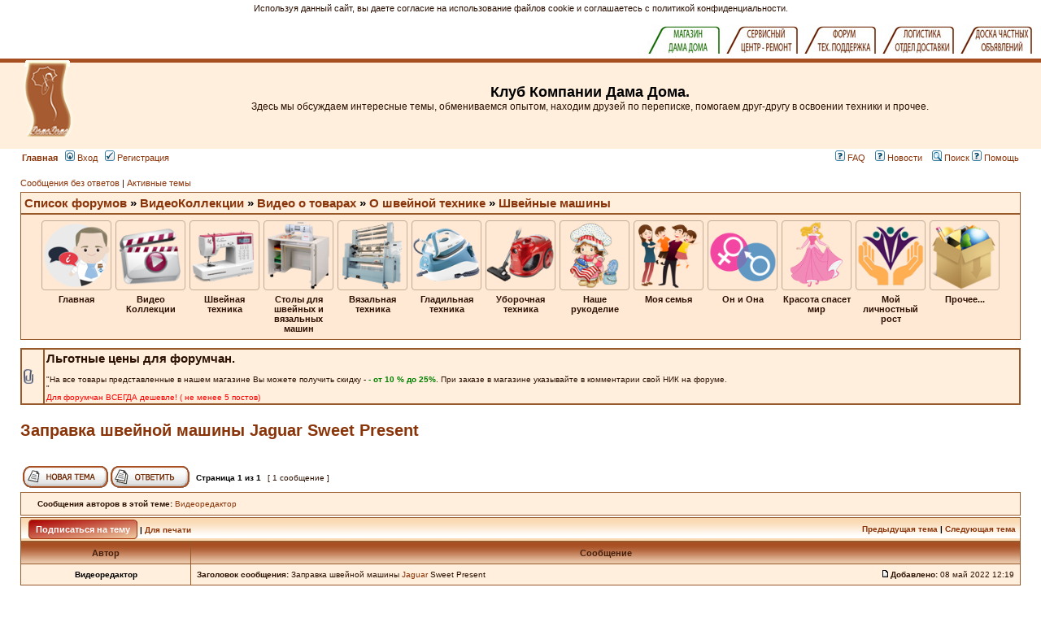

--- FILE ---
content_type: text/html; charset=UTF-8
request_url: https://damadoma.ru/forum_bb/viewtopic.php?f=434&t=17334
body_size: 20000
content:
<!DOCTYPE html PUBLIC "-//W3C//DTD XHTML 1.0 Transitional//EN" "http://www.w3.org/TR/xhtml1/DTD/xhtml1-transitional.dtd">
<html xmlns="http://www.w3.org/1999/xhtml" dir="ltr" lang="ru-ru" xml:lang="ru-ru">
<head>

<meta http-equiv="Content-Type" content="text/html; charset=windows-1251">
<!--
<meta http-equiv="content-type" content="text/html; charset=UTF-8" />
//-->
<meta http-equiv="content-language" content="ru-ru" />
<meta http-equiv="content-style-type" content="text/css" />
<meta http-equiv="imagetoolbar" content="no" />
<meta name="resource-type" content="document" />
<meta name="distribution" content="global" />
<meta name="copyright" content="2000, 2002, 2005, 2007 phpBB Group" />
<meta name="keywords" content="" />
<meta name="description" content="" />
<meta http-equiv="X-UA-Compatible" content="IE=EmulateIE7" />

<title>Заправка швейной машины Jaguar Sweet Present : Швейные машины</title>
<link rel="canonical" href="http://www.damadoma.ru/forum_bb/viewtopic.php?f=434&amp;t=17334" />
<script src="https://ajax.googleapis.com/ajax/libs/jquery/2.1.3/jquery.min.js"></script>
<script src="./styles/subsilver2/theme/links.js"></script>
<link rel="stylesheet" href="./styles/subsilver2/theme/stylesheet.css" type="text/css" />
<script type="text/JavaScript">
function getElement(iElementId)
{
   if (document.all) 
   {
      return document.all[iElementId];
   }
   if (document.getElementById)
   {
      return document.getElementById(iElementId);
   }
}

function toggleElement(oElement)
{
   if (oElement.style.display == "none")
   {
      oElement.style.display = "";
   }
   else
   {
      oElement.style.display = "none";
   }
}
</script>
<script type="text/javascript">
// <![CDATA[


function popup(url, width, height, name)
{
	if (!name)
	{
		name = '_popup';
	}

	window.open(url.replace(/&amp;/g, '&'), name, 'height=' + height + ',resizable=yes,scrollbars=yes,width=' + width);
	return false;
}

function jumpto()
{
	var page = prompt('Введите номер страницы, на которую Вы хотели бы перейти:', '1');
	var per_page = '';
	var base_url = '';

	if (page !== null && !isNaN(page) && page == Math.floor(page) && page > 0)
	{
		if (base_url.indexOf('?') == -1)
		{
			document.location.href = base_url + '?start=' + ((page - 1) * per_page);
		}
		else
		{
			document.location.href = base_url.replace(/&amp;/g, '&') + '&start=' + ((page - 1) * per_page);
		}
	}
}

/**
* Find a member
*/
function find_username(url)
{
	popup(url, 760, 570, '_usersearch');
	return false;
}

/**
* Mark/unmark checklist
* id = ID of parent container, name = name prefix, state = state [true/false]
*/
function marklist(id, name, state)
{
	var parent = document.getElementById(id);
	if (!parent)
	{
		eval('parent = document.' + id);
	}

	if (!parent)
	{
		return;
	}

	var rb = parent.getElementsByTagName('input');
	
	for (var r = 0; r < rb.length; r++)
	{
		if (rb[r].name.substr(0, name.length) == name)
		{
			rb[r].checked = state;
		}
	}
}



// ]]>
</script>

</head>
<body class="ltr">
	<div id='ddinclude'>
		<!--
		<script src="http://damadoma.ru/reiting/0-a-all-banners.js"></script>
		-->
		<table width=100% cellpadding="0" cellspacing="0" align=right bgcolor=#ffffff>
			<tr>
				<td align=right> 
					<!--<a href=http://damadoma.ru/index.php><img src=http://damadoma.ru/images-bloknot/mag-1.jpg border=0></a>
					<a href=http://www.vashadama.com/><img src=http://damadoma.ru/images-bloknot/kl-1.jpg border=0></a>
					<a href=http://shveysovet.ru/><img src=http://damadoma.ru/images-bloknot/servis-1.jpg border=0></a>
					<a href=http://www.discount.damadoma.ru/index.php?show_price=yes><img src=http://damadoma.ru/images-bloknot/dis-1.jpg border=0></a>
					<a href=http://www.damadoma.ru/forum_bb/index.php><img src=http://damadoma.ru/images-bloknot/forum-1.jpg border=0></a>&nbsp;&nbsp;
					&nbsp;-->
					<script src=https://damadoma.ru/subdomen/top-ssilki.js></script>
				</td>
			</tr>
		</table>
	</div>
<a name="top"></a>

<div id="wrapheader">

	<div id="logodesc">
		<table width="100%" cellspacing="0">
		<tr>
			<td><a href="http://damadoma.ru/forum.html"><img src="./styles/subsilver2/imageset/site_logo.gif" width="170" height="94" alt="" title="" /></a></td>
			<td width="100%" align="center"><h1>Клуб Компании Дама Дома.</h1><span class="gen">Здесь мы обсуждаем интересные темы, обмениваемся опытом, находим друзей по переписке, помогаем друг-другу в освоении техники и прочее.</span></td>
			<td>
                          <!--<a href="http://damadoma.ru/index.php?productID=9517#top_page">
                             <img src="http://damadoma.ru/banners-zauber/z-260-2.jpg" width="507px" height="100px" style="position:relative;top:5px">
                          </a>-->
                          <!--
						  <a href="http://shveysovet.ru" target="_blank"><img src="/forum_bb/images/shveysovet_banner.png" height="104px"></a>
						  -->
						  
						  <!-- 
						  <script async src="//pagead2.googlesyndication.com/pagead/js/adsbygoogle.js"></script>
						  <ins class="adsbygoogle"
							 style="display:inline-block;width:728px;height:90px; padding-top:8px"
							 data-ad-client="ca-pub-1734543391404754"
							 data-ad-slot="8578108690"></ins>
						  <script>
						   (adsbygoogle = window.adsbygoogle || []).push({});
						  </script>
						  -->
			</td>
		</tr>
		</table>

	</div>
	<div id="menubar">
		<table width="100%" cellspacing="0">
		<tr>
			<td class="genmed"><a href="http://damadoma.ru/forum.html"><b>Главная</b></a>&nbsp;&nbsp;
				<a href="./ucp.php?mode=login&amp;sid=c27f26f39ff2b7d1b1ae7d572a85a096"><img src="./styles/subsilver2/theme/images/icon_mini_login.gif" width="12" height="13" alt="*" /> Вход</a>&nbsp; &nbsp;<a href="./ucp.php?mode=register&amp;sid=c27f26f39ff2b7d1b1ae7d572a85a096"><img src="./styles/subsilver2/theme/images/icon_mini_register.gif" width="12" height="13" alt="*" /> Регистрация</a>
					
			</td>
			<td class="genmed" align="right">
				<a href="./faq.php?sid=c27f26f39ff2b7d1b1ae7d572a85a096"><img src="./styles/subsilver2/theme/images/icon_mini_faq.gif" width="12" height="13" alt="*" /> FAQ</a>
				
				<a href="./newspage.php?sid=c27f26f39ff2b7d1b1ae7d572a85a096">&nbsp; &nbsp;<img src="./styles/subsilver2/theme/images/icon_mini_faq.gif" width="12" height="13" alt="*" /> Новости</a>
				
				&nbsp; &nbsp;<a href="./search.php?sid=c27f26f39ff2b7d1b1ae7d572a85a096"><img src="./styles/subsilver2/theme/images/icon_mini_search.gif" width="12" height="13" alt="*" /> Поиск</a>
<a charset="utf-8" href="http://www.damadoma.ru/forum_bb/viewforum.php?f=17&start=0"><img src="./styles/subsilver2/theme/images/icon_mini_faq.gif" width="12" height="13" alt="*"/> Помощь</a>
			</td>
		</tr>
		</table>
	</div>

</div>

<div id="wrapcentre">

	
	<p class="searchbar">
		<span style="float: left;"><a href="./search.php?search_id=unanswered&amp;sid=c27f26f39ff2b7d1b1ae7d572a85a096">Сообщения без ответов</a> | <a href="./search.php?search_id=active_topics&amp;sid=c27f26f39ff2b7d1b1ae7d572a85a096">Активные темы</a></span>
		
		<!--<span style='float:left;'> &nbsp;| <a href='http://www.damadoma.ru/forum_bb/discounts_for_users.php' style='color:green;font-weight:bold'>ВХОД В КЛУБНЫЙ МАГАЗИН</a></span>
		<span style='float:left;'> &nbsp;| <a href='http://www.damadoma.ru/forum_bb/viewforum.php?f=398' style='color:green;font-weight:bold'>ЗАКУЛИСЬЕ</a></span> -->
	</p>
	
	<div style="clear: both;"> </div>
	
	<table class="tablebg" width="100%" cellspacing="1" cellpadding="0" style="margin-top: 5px;">
	<tr>
		<td class="row1">
			<p class="breadcrumbs"><a href="./index.php?sid=c27f26f39ff2b7d1b1ae7d572a85a096">Список форумов</a> &#187; <a href="./viewforum.php?f=405&amp;sid=c27f26f39ff2b7d1b1ae7d572a85a096">ВидеоКоллекции</a> &#187; <a href="./viewforum.php?f=401&amp;sid=c27f26f39ff2b7d1b1ae7d572a85a096">Видео о товарах</a> &#187; <a href="./viewforum.php?f=403&amp;sid=c27f26f39ff2b7d1b1ae7d572a85a096">О швейной технике</a> &#187; <a href="./viewforum.php?f=434&amp;sid=c27f26f39ff2b7d1b1ae7d572a85a096">Швейные машины</a></p>
			<!--<p class="datetime">Часовой пояс: UTC + 3 часа </p>-->
			<!-- AddThis Button BEGIN -->
			<script defer type="text/javascript" src="https://s7.addthis.com/js/300/addthis_widget.js#pubid=ra-546188a032c686fb&domready=1"></script>
			<div class="addthis_sharing_toolbox addthis_toolbox" style="margin-right: -2px;margin-top:2px;float:right"></div>				
			<style>.atm-i{width:150px;} #at15s{margin-left:-131px;}</style>
			<!-- AddThis Button END -->
		</td>
	</tr>
	</table>

	<!-- <br /> -->
	<div id="tableNavMenu">
		<div id='imgNavMenu'>
		</div>
	</div>
	
		<div class='navSubMenu forum_child_405' style='display:none'>
			<a href='https://damadoma.ru/forum_bb/viewforum.php?f=401'>
			
			<img src='.//styles/subsilver2/theme/images/kartinki/product_s.jpg'>
			
			<span>Видео о товарах</span></a>
		</div> 
	
		<div class='navSubMenu forum_child_405' style='display:none'>
			<a href='https://damadoma.ru/forum_bb/viewforum.php?f=400'>
			
			<img src='.//styles/subsilver2/theme/images/kartinki/neddlework_s.jpg'>
			
			<span>Видео о рукоделии</span></a>
		</div> 
	
		<div class='navSubMenu forum_child_454' style='display:none'>
			<a href='https://damadoma.ru/forum_bb/viewforum.php?f=452'>
			
			<img src='.//styles/subsilver2/theme/images/kartinki/shveyniye_aksessuari.png'>
			
			<span>Аксессуары для шитья</span></a>
		</div> 
	
		<div class='navSubMenu forum_child_454' style='display:none'>
			<a href='https://damadoma.ru/forum_bb/viewforum.php?f=459'>
			
			<img src='.//styles/subsilver2/theme/images/kartinki/vishivalnie_mashini.png'>
			
			<span>Вышивальные машины</span></a>
		</div> 
	
		<div class='navSubMenu forum_child_454' style='display:none'>
			<a href='https://damadoma.ru/forum_bb/viewforum.php?f=460'>
			
			<img src='.//styles/subsilver2/theme/images/kartinki/koverloki.png'>
			
			<span>Коверлоки</span></a>
		</div> 
	
		<div class='navSubMenu forum_child_454' style='display:none'>
			<a href='https://damadoma.ru/forum_bb/viewforum.php?f=461'>
			
			<img src='.//styles/subsilver2/theme/images/kartinki/manekeni.png'>
			
			<span>Манекены</span></a>
		</div> 
	
		<div class='navSubMenu forum_child_454' style='display:none'>
			<a href='https://damadoma.ru/forum_bb/viewforum.php?f=462'>
			
			<img src='.//styles/subsilver2/theme/images/kartinki/manekani.png'>
			
			<span>Оверлоки</span></a>
		</div> 
	
		<div class='navSubMenu forum_child_454' style='display:none'>
			<a href='https://damadoma.ru/forum_bb/viewforum.php?f=463'>
			
			<img src='.//styles/subsilver2/theme/images/kartinki/rasposhivochniye_mashini.png'>
			
			<span>Распошивочные машины</span></a>
		</div> 
	
		<div class='navSubMenu forum_child_454' style='display:none'>
			<a href='https://damadoma.ru/forum_bb/viewforum.php?f=464'>
			
			<img src='.//styles/subsilver2/theme/images/kartinki/shveyno_wishivalniye_mashini.png'>
			
			<span>Швейно-вышивальные машины</span></a>
		</div> 
	
		<div class='navSubMenu forum_child_454' style='display:none'>
			<a href='https://damadoma.ru/forum_bb/viewforum.php?f=2'>
			
			<img src='.//styles/subsilver2/theme/images/kartinki/1_s.jpg'>
			
			<span>Швейные машины</span></a>
		</div> 
	
		<div class='navSubMenu forum_child_454' style='display:none'>
			<a href='https://damadoma.ru/forum_bb/viewforum.php?f=466'>
			
			<img src='.//styles/subsilver2/theme/images/kartinki/promishlennaya_shveynaya_texnika.png'>
			
			<span>Промышленная швейная техника</span></a>
		</div> 
	
		<div class='navSubMenu forum_child_467' style='display:none'>
			<a href='https://damadoma.ru/forum_bb/viewforum.php?f=469'>
			
			<img src='.//styles/subsilver2/theme/images/kartinki/stoli_Komfort.png'>
			
			<span>Столы КОМФОРТ</span></a>
		</div> 
	
		<div class='navSubMenu forum_child_467' style='display:none'>
			<a href='https://damadoma.ru/forum_bb/viewforum.php?f=471'>
			
			<img src='.//styles/subsilver2/theme/images/kartinki/stoli_RMF.png'>
			
			<span>Столы RMF</span></a>
		</div> 
	
		<div class='navSubMenu forum_child_467' style='display:none'>
			<a href='https://damadoma.ru/forum_bb/viewforum.php?f=472'>
			
			<img src='.//styles/subsilver2/theme/images/kartinki/stoli_Beloshveyka.png'>
			
			<span>Столы БЕЛОШВЕЙКА</span></a>
		</div> 
	
		<div class='navSubMenu forum_child_467' style='display:none'>
			<a href='https://damadoma.ru/forum_bb/viewforum.php?f=473'>
			
			<img src='.//styles/subsilver2/theme/images/kartinki/raznoe_(shveyniye_stoli).png'>
			
			<span>Разное</span></a>
		</div> 
	
		<div class='navSubMenu forum_child_455' style='display:none'>
			<a href='https://damadoma.ru/forum_bb/viewforum.php?f=474'>
			
			<img src='.//styles/subsilver2/theme/images/kartinki/vyazalnie_i_katelnie_mashinki.png'>
			
			<span>Вязальные и кеттельные машины</span></a>
		</div> 
	
		<div class='navSubMenu forum_child_455' style='display:none'>
			<a href='https://damadoma.ru/forum_bb/viewforum.php?f=475'>
			
			<img src='.//styles/subsilver2/theme/images/kartinki/tkackie_stanki.png'>
			
			<span>Ткацкие станки</span></a>
		</div> 
	
		<div class='navSubMenu forum_child_455' style='display:none'>
			<a href='https://damadoma.ru/forum_bb/viewforum.php?f=476'>
			
			<img src='.//styles/subsilver2/theme/images/kartinki/vyazalnie_aksessuari_i_furnitura.png'>
			
			<span>Аксессуары и фурнитура</span></a>
		</div> 
	
		<div class='navSubMenu forum_child_456' style='display:none'>
			<a href='https://damadoma.ru/forum_bb/viewforum.php?f=477'>
			
			<img src='.//styles/subsilver2/theme/images/kartinki/aksessuari_i_furnitura_dlya_glajeniya.png'>
			
			<span>Аксессуары и фурнитура для глаженья</span></a>
		</div> 
	
		<div class='navSubMenu forum_child_456' style='display:none'>
			<a href='https://damadoma.ru/forum_bb/viewforum.php?f=478'>
			
			<img src='.//styles/subsilver2/theme/images/kartinki/valoviye_mashini.png'>
			
			<span>Валовые машины</span></a>
		</div> 
	
		<div class='navSubMenu forum_child_456' style='display:none'>
			<a href='https://damadoma.ru/forum_bb/viewforum.php?f=479'>
			
			<img src='.//styles/subsilver2/theme/images/kartinki/veshalki.png'>
			
			<span>Вешалки</span></a>
		</div> 
	
		<div class='navSubMenu forum_child_456' style='display:none'>
			<a href='https://damadoma.ru/forum_bb/viewforum.php?f=480'>
			
			<img src='.//styles/subsilver2/theme/images/kartinki/gladilnie_doski.png'>
			
			<span>Гладильные доски</span></a>
		</div> 
	
		<div class='navSubMenu forum_child_456' style='display:none'>
			<a href='https://damadoma.ru/forum_bb/viewforum.php?f=481'>
			
			<img src='.//styles/subsilver2/theme/images/kartinki/gladilnie_pressi.png'>
			
			<span>Гладильные прессы</span></a>
		</div> 
	
		<div class='navSubMenu forum_child_456' style='display:none'>
			<a href='https://damadoma.ru/forum_bb/viewforum.php?f=482'>
			
			<img src='.//styles/subsilver2/theme/images/kartinki/gladilnie_sistemi.png'>
			
			<span>Гладильные системы</span></a>
		</div> 
	
		<div class='navSubMenu forum_child_456' style='display:none'>
			<a href='https://damadoma.ru/forum_bb/viewforum.php?f=483'>
			
			<img src='.//styles/subsilver2/theme/images/kartinki/otparivateli_dlya_odejdi.png'>
			
			<span>Отпариватели для одежды</span></a>
		</div> 
	
		<div class='navSubMenu forum_child_456' style='display:none'>
			<a href='https://damadoma.ru/forum_bb/viewforum.php?f=9'>
			
			<img src='.//styles/subsilver2/theme/images/kartinki/2_s.jpg'>
			
			<span>Парогенераторы с утюгом</span></a>
		</div> 
	
		<div class='navSubMenu forum_child_456' style='display:none'>
			<a href='https://damadoma.ru/forum_bb/viewforum.php?f=485'>
			
			<img src='.//styles/subsilver2/theme/images/kartinki/paromanekeni.png'>
			
			<span>Пароманекены</span></a>
		</div> 
	
		<div class='navSubMenu forum_child_456' style='display:none'>
			<a href='https://damadoma.ru/forum_bb/viewforum.php?f=486'>
			
			<img src='.//styles/subsilver2/theme/images/kartinki/paroochistitelnie_sistemi.png'>
			
			<span>Пароочистительные системы</span></a>
		</div> 
	
		<div class='navSubMenu forum_child_456' style='display:none'>
			<a href='https://damadoma.ru/forum_bb/viewforum.php?f=487'>
			
			<img src='.//styles/subsilver2/theme/images/kartinki/pressi_dlya_bryuk.png'>
			
			<span>Прессы для брюк</span></a>
		</div> 
	
		<div class='navSubMenu forum_child_456' style='display:none'>
			<a href='https://damadoma.ru/forum_bb/viewforum.php?f=488'>
			
			<img src='.//styles/subsilver2/theme/images/kartinki/sushilki_dlya_odejdi.png'>
			
			<span>Сушилки для одежды</span></a>
		</div> 
	
		<div class='navSubMenu forum_child_456' style='display:none'>
			<a href='https://damadoma.ru/forum_bb/viewforum.php?f=489'>
			
			<img src='.//styles/subsilver2/theme/images/kartinki/utyugi_i_shchyotki.png'>
			
			<span>Утюги и щетки</span></a>
		</div> 
	
		<div class='navSubMenu forum_child_456' style='display:none'>
			<a href='https://damadoma.ru/forum_bb/viewforum.php?f=490'>
			
			<img src='.//styles/subsilver2/theme/images/kartinki/firmenniy_otdel_GM.png'>
			
			<span>Фирменный отдел GM</span></a>
		</div> 
	
		<div class='navSubMenu forum_child_457' style='display:none'>
			<a href='https://damadoma.ru/forum_bb/viewforum.php?f=492'>
			
			<img src='.//styles/subsilver2/theme/images/kartinki/moyki_visokogo_dovleniya.png'>
			
			<span>Мойки высокого давления</span></a>
		</div> 
	
		<div class='navSubMenu forum_child_457' style='display:none'>
			<a href='https://damadoma.ru/forum_bb/viewforum.php?f=494'>
			
			<img src='.//styles/subsilver2/theme/images/kartinki/minimoyki.png'>
			
			<span>Минимойки</span></a>
		</div> 
	
		<div class='navSubMenu forum_child_457' style='display:none'>
			<a href='https://damadoma.ru/forum_bb/viewforum.php?f=13'>
			
			<img src='.//styles/subsilver2/theme/images/kartinki/3_s.jpg'>
			
			<span>Пылесосы и паропылесосы</span></a>
		</div> 
	
		<div class='navSubMenu forum_child_457' style='display:none'>
			<a href='https://damadoma.ru/forum_bb/viewforum.php?f=495'>
			
			<img src='.//styles/subsilver2/theme/images/kartinki/penogeneratori.png'>
			
			<span>Пеногенераторы</span></a>
		</div> 
	
		<div class='navSubMenu forum_child_457' style='display:none'>
			<a href='https://damadoma.ru/forum_bb/viewforum.php?f=496'>
			
			<img src='.//styles/subsilver2/theme/images/kartinki/ochistnie_soorujeniya.png'>
			
			<span>Очистные сооружения</span></a>
		</div> 
	
		<div class='navSubMenu forum_child_457' style='display:none'>
			<a href='https://damadoma.ru/forum_bb/viewforum.php?f=497'>
			
			<img src='.//styles/subsilver2/theme/images/kartinki/polomoechniye_mashini.png'>
			
			<span>Поломоечные машины</span></a>
		</div> 
	
		<div class='navSubMenu forum_child_63' style='display:none'>
			<a href='https://damadoma.ru/forum_bb/viewforum.php?f=65'>
			
			<img src='.//styles/subsilver2/theme/images/kartinki/28_s.jpg'>
			
			<span>Шитьё - все о шитье...</span></a>
		</div> 
	
		<div class='navSubMenu forum_child_63' style='display:none'>
			<a href='https://damadoma.ru/forum_bb/viewforum.php?f=66'>
			
			<img src='.//styles/subsilver2/theme/images/kartinki/27_s.jpg'>
			
			<span>Вязание - все о вязании...</span></a>
		</div> 
	
		<div class='navSubMenu forum_child_63' style='display:none'>
			<a href='https://damadoma.ru/forum_bb/viewforum.php?f=76'>
			
			<img src='.//styles/subsilver2/theme/images/kartinki/vyajem_doma.png'>
			
			<span>Шьем и вяжем для дома</span></a>
		</div> 
	
		<div class='navSubMenu forum_child_63' style='display:none'>
			<a href='https://damadoma.ru/forum_bb/viewforum.php?f=74'>
			
			<img src='.//styles/subsilver2/theme/images/kartinki/jurnali.png'>
			
			<span>Журналы по шитью и вязанию</span></a>
		</div> 
	
		<div class='navSubMenu forum_child_63' style='display:none'>
			<a href='https://damadoma.ru/forum_bb/viewforum.php?f=70'>
			
			<img src='.//styles/subsilver2/theme/images/kartinki/handmade.png'>
			
			<span>Игрушки своими руками</span></a>
		</div> 
	
		<div class='navSubMenu forum_child_63' style='display:none'>
			<a href='https://damadoma.ru/forum_bb/viewforum.php?f=68'>
			
			<img src='.//styles/subsilver2/theme/images/kartinki/vishivanie.png'>
			
			<span>Вышивка - для профи и новичков</span></a>
		</div> 
	
		<div class='navSubMenu forum_child_63' style='display:none'>
			<a href='https://damadoma.ru/forum_bb/viewforum.php?f=81'>
			
			<img src='.//styles/subsilver2/theme/images/kartinki/bisser.png'>
			
			<span>Бисер - красота своими руками</span></a>
		</div> 
	
		<div class='navSubMenu forum_child_63' style='display:none'>
			<a href='https://damadoma.ru/forum_bb/viewforum.php?f=41'>
			
			<img src='.//styles/subsilver2/theme/images/kartinki/rukodelnaya_rabota.png'>
			
			<span>Рукоделие разное</span></a>
		</div> 
	
		<div class='navSubMenu forum_child_63' style='display:none'>
			<a href='https://damadoma.ru/forum_bb/viewforum.php?f=40'>
			
			<img src='.//styles/subsilver2/theme/images/kartinki/hobbi.png'>
			
			<span>Хобби</span></a>
		</div> 
	
		<div class='navSubMenu forum_child_58' style='display:none'>
			<a href='https://damadoma.ru/forum_bb/viewforum.php?f=28'>
			
			<img src='.//styles/subsilver2/theme/images/kartinki/15_s.jpg'>
			
			<span>Скоро мама</span></a>
		</div> 
	
		<div class='navSubMenu forum_child_58' style='display:none'>
			<a href='https://damadoma.ru/forum_bb/viewforum.php?f=29'>
			
			<img src='.//styles/subsilver2/theme/images/kartinki/16_s.jpg'>
			
			<span>Детские хлопоты.</span></a>
		</div> 
	
		<div class='navSubMenu forum_child_58' style='display:none'>
			<a href='https://damadoma.ru/forum_bb/viewforum.php?f=30'>
			
			<img src='.//styles/subsilver2/theme/images/kartinki/17_s.jpg'>
			
			<span>Школа. В первый раз в первый класс.</span></a>
		</div> 
	
		<div class='navSubMenu forum_child_58' style='display:none'>
			<a href='https://damadoma.ru/forum_bb/viewforum.php?f=31'>
			
			<img src='.//styles/subsilver2/theme/images/kartinki/18_s.jpg'>
			
			<span>Уют в доме.</span></a>
		</div> 
	
		<div class='navSubMenu forum_child_58' style='display:none'>
			<a href='https://damadoma.ru/forum_bb/viewforum.php?f=33'>
			
			<img src='.//styles/subsilver2/theme/images/kartinki/20_s.jpg'>
			
			<span>Советы хозяйки.</span></a>
		</div> 
	
		<div class='navSubMenu forum_child_58' style='display:none'>
			<a href='https://damadoma.ru/forum_bb/viewforum.php?f=35'>
			
			<img src='.//styles/subsilver2/theme/images/kartinki/22_s.jpg'>
			
			<span>Домашние любимцы.</span></a>
		</div> 
	
		<div class='navSubMenu forum_child_58' style='display:none'>
			<a href='https://damadoma.ru/forum_bb/viewforum.php?f=32'>
			
			<img src='.//styles/subsilver2/theme/images/kartinki/19_s.jpg'>
			
			<span>Дама на даче.</span></a>
		</div> 
	
		<div class='navSubMenu forum_child_58' style='display:none'>
			<a href='https://damadoma.ru/forum_bb/viewforum.php?f=34'>
			
			<img src='.//styles/subsilver2/theme/images/kartinki/21_s.jpg'>
			
			<span>Кулинария</span></a>
		</div> 
	
		<div class='navSubMenu forum_child_58' style='display:none'>
			<a href='https://damadoma.ru/forum_bb/viewforum.php?f=45'>
			
			<img src='.//styles/subsilver2/theme/images/kartinki/12_s.jpg'>
			
			<span>Дама на курорте.</span></a>
		</div> 
	
		<div class='navSubMenu forum_child_59' style='display:none'>
			<a href='https://damadoma.ru/forum_bb/viewforum.php?f=36'>
			
			<img src='.//styles/subsilver2/theme/images/kartinki/8_s.jpg'>
			
			<span>Психология.</span></a>
		</div> 
	
		<div class='navSubMenu forum_child_59' style='display:none'>
			<a href='https://damadoma.ru/forum_bb/viewforum.php?f=27'>
			
			<img src='.//styles/subsilver2/theme/images/kartinki/14_s.jpg'>
			
			<span>Личное (Дама в постели).</span></a>
		</div> 
	
		<div class='navSubMenu forum_child_59' style='display:none'>
			<a href='https://damadoma.ru/forum_bb/viewforum.php?f=88'>
			
			<img src='.//styles/subsilver2/theme/images/kartinki/schaste.png'>
			
			<span>Семейное счастье. Простые рецепты</span></a>
		</div> 
	
		<div class='navSubMenu forum_child_59' style='display:none'>
			<a href='https://damadoma.ru/forum_bb/viewforum.php?f=84'>
			
			<img src='.//styles/subsilver2/theme/images/kartinki/woman.png'>
			
			<span>Такие разные женские судьбы</span></a>
		</div> 
	
		<div class='navSubMenu forum_child_59' style='display:none'>
			<a href='https://damadoma.ru/forum_bb/viewforum.php?f=79'>
			
			<img src='.//styles/subsilver2/theme/images/kartinki/prazdniki.png'>
			
			<span>Праздники? Праздники!!!</span></a>
		</div> 
	
		<div class='navSubMenu forum_child_60' style='display:none'>
			<a href='https://damadoma.ru/forum_bb/viewforum.php?f=24'>
			
			<img src='.//styles/subsilver2/theme/images/kartinki/10_s.jpg'>
			
			<span>Красота</span></a>
		</div> 
	
		<div class='navSubMenu forum_child_60' style='display:none'>
			<a href='https://damadoma.ru/forum_bb/viewforum.php?f=25'>
			
			<img src='.//styles/subsilver2/theme/images/kartinki/11_s.jpg'>
			
			<span>Мода и шопинг</span></a>
		</div> 
	
		<div class='navSubMenu forum_child_60' style='display:none'>
			<a href='https://damadoma.ru/forum_bb/viewforum.php?f=26'>
			
			<img src='.//styles/subsilver2/theme/images/kartinki/13_s.jpg'>
			
			<span>Здоровье.</span></a>
		</div> 
	
		<div class='navSubMenu forum_child_61' style='display:none'>
			<a href='https://damadoma.ru/forum_bb/viewforum.php?f=236'>
			
			<img src='.//styles/subsilver2/theme/images/kartinki/justice_s.png'>
			
			<span>Юридическая консультация</span></a>
		</div> 
	
		<div class='navSubMenu forum_child_61' style='display:none'>
			<a href='https://damadoma.ru/forum_bb/viewforum.php?f=37'>
			
			<img src='.//styles/subsilver2/theme/images/kartinki/9_s.jpg'>
			
			<span>Карьера и образование.</span></a>
		</div> 
	
		<div class='navSubMenu forum_child_61' style='display:none'>
			<a href='https://damadoma.ru/forum_bb/viewforum.php?f=57'>
			
			<img src='.//styles/subsilver2/theme/images/kartinki/34_s.jpg'>
			
			<span>Спорт</span></a>
		</div> 
	
		<div class='navSubMenu forum_child_61' style='display:none'>
			<a href='https://damadoma.ru/forum_bb/viewforum.php?f=48'>
			
			<img src='.//styles/subsilver2/theme/images/kartinki/31_s.jpg'>
			
			<span>Музыка</span></a>
		</div> 
	
		<div class='navSubMenu forum_child_61' style='display:none'>
			<a href='https://damadoma.ru/forum_bb/viewforum.php?f=49'>
			
			<img src='.//styles/subsilver2/theme/images/kartinki/32_s.jpg'>
			
			<span>Культурная жизнь</span></a>
		</div> 
	
		<div class='navSubMenu forum_child_61' style='display:none'>
			<a href='https://damadoma.ru/forum_bb/viewforum.php?f=91'>
			
			<img src='.//styles/subsilver2/theme/images/kartinki/30_s.jpg'>
			
			<span>Познай себя</span></a>
		</div> 
	
		<div class='navSubMenu forum_child_20' style='display:none'>
			<a href='https://damadoma.ru/forum_bb/viewforum.php?f=39'>
			
			<img src='.//styles/subsilver2/theme/images/kartinki/24_s.jpg'>
			
			<span>Юмор.</span></a>
		</div> 
	
		<div class='navSubMenu forum_child_20' style='display:none'>
			<a href='https://damadoma.ru/forum_bb/viewforum.php?f=43'>
			
			<img src='.//styles/subsilver2/theme/images/kartinki/25_s.jpg'>
			
			<span>Конкурсы.</span></a>
		</div> 
	
		<div class='navSubMenu forum_child_20' style='display:none'>
			<a href='https://damadoma.ru/forum_bb/viewforum.php?f=22'>
			
			<img src='.//styles/subsilver2/theme/images/kartinki/35_s.jpg'>
			
			<span>Предложения и жалобы.</span></a>
		</div> 
	
		<div class='navSubMenu forum_child_20' style='display:none'>
			<a href='https://damadoma.ru/forum_bb/viewforum.php?f=42'>
			
			<img src='.//styles/subsilver2/theme/images/kartinki/7_s.jpg'>
			
			<span>Обо всём на свете.</span></a>
		</div> 
	
		<div class='navSubMenu forum_child_20' style='display:none'>
			<a href='https://damadoma.ru/forum_bb/viewforum.php?f=51'>
			
			<img src='.//styles/subsilver2/theme/images/kartinki/6_s.jpg'>
			
			<span>Интернет.</span></a>
		</div> 
	
		<div class='navSubMenu forum_child_20' style='display:none'>
			<a href='https://damadoma.ru/forum_bb/viewforum.php?f=44'>
			
			<img src='.//styles/subsilver2/theme/images/kartinki/26_s.jpg'>
			
			<span>Доска частных объявлений.</span></a>
		</div> 
	
	<script defer>
	menuArr = [
		{img: 'about.png', alt: 'Главная', id: 0},
		{img: 'videocollection.png', alt: 'Видео Коллекции', id: 405},
		{img: 'technic.png', alt: 'Швейная техника', id: 454},
		{img: 'stoli.png', alt: 'Столы для швейных и вязальных машин', id: 467},
		{img: 'vyazalki.png', alt: 'Вязальная техника', id: 455},
		{img: 'gladilki.png', alt: 'Гладильная техника', id: 456},
		{img: 'uborka.png', alt: 'Уборочная техника', id: 457},
		{img: 'handmading.png', alt: 'Наше рукоделие', id: 63},
		{img: 'family.png', alt: 'Моя семья', id: 58},
		{img: 'gender.png', alt: 'Он и Она', id: 59},
		{img: 'beauty.png', alt: 'Красота спасет мир', id: 60},
		{img: 'grouth.png', alt: 'Мой личностный рост', id: 61},
		{img: 'other.png', alt: 'Прочее...', id: 20}
		//{img: 'ann_desk.png', alt: 'Доска частных объявлений'}
	]
	var parent0childs = [{img: '0_s.jpg', alt: 'Как пользоваться форумом', id: 17}, {img: 'news_s.jpg', alt: 'Новости индустрии', id: 498}, {img: 'shop_s.png', alt: 'Интернет-Магазины Индустрии', id: 499}, {img: '33_s.jpg', alt: 'Новости в клубе', id: 21}, {img: '4_s.jpg', alt: 'Знакомства, дружба, общение', id: 23}, {img: '50_s.png', alt: 'Все модели (каталог по брендам)', id: 92}]
	var imgNavMenuContent = ''
	for(var i=0; i<menuArr.length; i++){
		imgNavMenuContent+='<div class="headerLinksTable dropdawnForNavig"><div class="jqueryForumsDropdown"><img src=".//styles/subsilver2/theme/images/kartinki/'+menuArr[i].img+'" alt="'+menuArr[i].alt+'"><br><p>'+menuArr[i].alt+'</p><div id="forum_parent_'+menuArr[i].id+'" class="dropdawnForNavig_content"></div></div></div>'
	}
	//imgNavMenuContent+='<div class="headerLinksTable dropdawnForNavig"><div><a href="http://bb.damadoma.ru/" target="blank"><img src=".//styles/subsilver2/theme/images/kartinki/'+menuArr[menuArr.length-1].img+'" alt="'+menuArr[menuArr.length-1].alt+'"><br><p>'+menuArr[menuArr.length-1].alt+'</p></a><div></div></div></div>'
	document.getElementById('imgNavMenu').innerHTML = imgNavMenuContent
	$(document).on('click', function(){
		$('.dropdawnForNavig_content').hide()
	})
	$('#imgNavMenu .jqueryForumsDropdown').on('click', function(e){
		e.stopPropagation()
		$('.dropdawnForNavig_content').not($(this).find('.dropdawnForNavig_content')).hide()
		$(this).find('.dropdawnForNavig_content').toggle()
	})
	for(var i in menuArr){
		$('#forum_parent_'+menuArr[i].id).append($('.forum_child_'+menuArr[i].id))
		$('.forum_child_'+menuArr[i].id).css("display", "block")
	}
	for(var i in parent0childs){
		$('#forum_parent_0').append("<div class='navSubMenu forum_child_0'><a href='https://damadoma.ru/forum_bb/viewforum.php?f="+parent0childs[i].id+"'><img src='.//styles/subsilver2/theme/images/kartinki/"+parent0childs[i].img+"'><span>"+parent0childs[i].alt+"</span></a></div> ")
	}
	</script>
 
<!--<a href=http://www.damadoma.ru/forum_bb/viewforum.php?f=17&start=0><font color=green>Как пользоваться форумом? Помощь.</font></a><br><br>-->
<table width=100% border=1 bordercolor=#98592b bgcolor=#ffefdc cellspacing="0" cellpadding=5><tr><td><img src=http://www.damadoma.ru/forum_bb/styles/subsilver2/imageset/icon_topic_attach.gif></td><td>
<p align=justify>
<h2>Льготные цены для форумчан.</h2><br>
"На все товары представленные в нашем магазине Вы можете получить скидку - <font color=green><b>- от 10 % до 25%</b></font>. При заказе в магазине указывайте в комментарии свой НИК на форуме.</p>"

<br><font color=red>Для форумчан ВСЕГДА дешевле! ( не менее 5 постов)</font><br>
<span style="font-size:15.0pt;color:red"> </span>
</td></tr></table><br><br>
<link type="text/css" href="styles/subsilver2/theme/jquery.jscrollpane.css" rel="stylesheet" media="all" />
<div id="popup_bg_img_gallery" style="display:none"></div>
<img src="styles/subsilver2/theme/images/close_popup1.png" class='popup_close' style="display:none">
<div id="popup_bg" style="display:none"></div>
<script defer src="styles/subsilver2/theme/img_gallery.js"></script>
<script defer src="styles/subsilver2/theme/masonry.pkgd.min.js"></script>
<script defer src="styles/subsilver2/theme/jquery.mousewheel.js"></script>
<script defer src="styles/subsilver2/theme/jquery.jscrollpane.min.js"></script>

<script defer type="text/javascript" src="./styles/subsilver2/theme/viewtopic_scripts.js"></script>
<img src="styles/subsilver2/theme/images/close_popup1.png" class='popup_close' style="display:none">
<div id="popup_bg" style="display:none"></div>


<div id="pageheader">
	<h2><a class="titles" href="./viewtopic.php?f=434&amp;t=17334&amp;start=0&amp;sid=c27f26f39ff2b7d1b1ae7d572a85a096">Заправка швейной машины Jaguar Sweet Present</a></h2>



</div>

<br clear="all" /><br />

<div id="pagecontent">

	<table width="100%" cellspacing="1">
	<tr>
		<td align="left" valign="middle" nowrap="nowrap">
		<a href="./posting.php?mode=post&amp;f=434&amp;sid=c27f26f39ff2b7d1b1ae7d572a85a096"><img src="./styles/subsilver2/imageset/ru/button_topic_new.gif" alt="Начать новую тему" title="Начать новую тему" /></a>&nbsp;<a href="./posting.php?mode=reply&amp;f=434&amp;t=17334&amp;sid=c27f26f39ff2b7d1b1ae7d572a85a096"><img src="./styles/subsilver2/imageset/ru/button_topic_reply.gif" alt="Ответить на тему" title="Ответить на тему" /></a>
		</td>
		
			<td class="nav" valign="middle" nowrap="nowrap">&nbsp;Страница <strong>1</strong> из <strong>1</strong><br /></td>
			<td class="gensmall" nowrap="nowrap">&nbsp;[ 1 сообщение ]&nbsp;</td>
			<td class="gensmall" width="100%" align="right" nowrap="nowrap"></td>
		
	</tr>
	</table>
        	<table class="tablebg" width="100%" cellspacing="1" style="text-align:left;background-color: #ffefdc;border: 1px solid #98592b;padding: 5px 17px;margin-bottom:2px">
		<tr>
			<td><b>Сообщения авторов в этой теме:</b> <a href='http://www.damadoma.ru/forum_bb/search.php?terms=all&author=Видеоредактор&fid%5B%5D=434&sc=1&sf=all&sk=t&sd=d&sr=posts&st=0&ch=300&t=17334&submit=%D0%9F%D0%BE%D0%B8%D1%81%D0%BA'>Видеоредактор</a></td>
		</tr>
	</table>
	<table class="tablebg" width="100%" cellspacing="1">
	<tr>
		<td class="cat">
			<table width="100%" cellspacing="0">
			<tr>
				<td class="nav" nowrap="nowrap">&nbsp;
				
					<a href="./viewtopic.php?uid=1&amp;f=434&amp;t=17334&amp;watch=topic&amp;start=0&amp;hash=9cff339c&amp;sid=c27f26f39ff2b7d1b1ae7d572a85a096" title="Подписаться на тему" style="font-weight:bold;font-size:11px;background:#408296;padding:5px 8px;margin-left:-3px;color:white;background-image:linear-gradient(to bottom right, #a90000, #efcca1);border:1px solid #a73409;box-sizing:border-box;border-radius:5px;">Подписаться на тему</a> | <a href="./viewtopic.php?f=434&amp;t=17334&amp;start=0&amp;sid=c27f26f39ff2b7d1b1ae7d572a85a096&amp;view=print" title="Для печати">Для печати</a>
				</td>
				<td class="nav" align="right" nowrap="nowrap"><a href="./viewtopic.php?f=434&amp;t=17334&amp;view=previous&amp;sid=c27f26f39ff2b7d1b1ae7d572a85a096">Предыдущая тема</a> | <a href="./viewtopic.php?f=434&amp;t=17334&amp;view=next&amp;sid=c27f26f39ff2b7d1b1ae7d572a85a096">Следующая тема</a>&nbsp;</td>
			</tr>
			</table>
		</td>
	</tr>

	</table>


	<table class="tablebg" width="100%" cellspacing="1">
	
		<tr>
			<th>Автор</th>
			<th>Сообщение</th>
		</tr>
	<tr class="row1">

			<td align="center" valign="middle">
				<a name="p147565"></a>
				<b class="postauthor">Видеоредактор</b>

			</td>
			<td width="100%" height="25">
				<table width="100%" cellspacing="0">
				<tr>
				
					<td class="gensmall" width="100%"><div style="float: left;">&nbsp;<b>Заголовок сообщения:</b> Заправка швейной машины Jaguar Sweet Present</div><div style="float: right;"><a href="./viewtopic.php?p=147565&amp;sid=c27f26f39ff2b7d1b1ae7d572a85a096#p147565"><img src="./styles/subsilver2/imageset/icon_post_target.gif" width="12" height="9" alt="Сообщение" title="Сообщение" /></a><b>Добавлено:</b> 08 май 2022 12:19&nbsp;</div></td>
				</tr>
				</table>
			</td>
		</tr>

		<tr class="row1">

			<td valign="top" class="profile">
				<table cellspacing="4" align="center" width="150">
			
				<tr>
					<td><img src="./styles/subsilver2/imageset/ru/icon_user_offline.gif" alt="Не в сети" title="Не в сети" /></td>
				</tr>
			
				<tr>
					<td class="postdetails">Почетный член Клуба</td>
				</tr>
			
				<tr>
					<td><img src="./download/file.php?avatar=36662_1513329357.jpg" width="100" height="100" alt="Аватар пользователя" /></td>
				</tr>
			
				</table>

				<span class="postdetails">
					<br /><b>Зарегистрирован:</b> 15 дек 2017 10:45<br /><b>Сообщений:</b> 6985<br /><b>Благодарил&nbsp;(а):</b> 0 раз.<br /><b>Поблагодарили:</b> <a href="./thankslist.php?mode=givens&amp;author_id=36662&amp;give=false&amp;sid=c27f26f39ff2b7d1b1ae7d572a85a096">7</a> раз.
<!-- под комментом, дважды встречается благодарность	

			<dd>111<strong>Благодарил&nbsp;(а):</strong> 0 раз.</dd>
			<dd><strong>Поблагодарили:</strong> <a href="./thankslist.php?mode=givens&amp;author_id=36662&amp;give=false&amp;sid=c27f26f39ff2b7d1b1ae7d572a85a096">7</a> раз.</dd>
		
//-->


<hr width=200 color=#ffffff size=1>



					
						<br /><b>Я::</b> не являюсь клиентом Дама Дома
					
						<br /><b>Образование::</b> высшее
					
				</span>

			</td>
			<td valign="top">
				<table width="100%" cellspacing="5">
				<tr>
					<td>
					

						<div class="postbody"><table width="100%" style="align:left"><tr><td align="center" width="233" style="padding:10px 10px"><iframe width="560" height="315" src="https://www.youtube.com/embed/19Njqx6HBi0" frameborder="2"></iframe><br /><br />| <a href="https://damadoma.ru/index.php?productID=10225#top_page" target="_blank" class="postlink">НАЙТИ ЭТОТ ТОВАР В МАГАЗИНЕ</a> | <a href="https://damadoma.ru/index.php?productID=10225&amp;discuss=yes" target="_blank" class="postlink">АКЦИИ И СКИДКИ</a> | <br /><ul>| <a href="https://damadoma.ru/cat599.html" target="_blank" class="postlink">ВСЁ ДЛЯ ШИТЬЯ</a> | <a href="https://damadoma.ru/index.php?categoryID=894" target="_blank" class="postlink">ВСЁ ДЛЯ ВЯЗАНИЯ</a> | <a href="https://damadoma.ru/cat600.html" target="_blank" class="postlink">ВСЁ ДЛЯ ГЛАЖКИ</a> | <a href="https://damadoma.ru/cat601.html" target="_blank" class="postlink">ВСЁ ДЛЯ УБОРКИ</a> | </ul></td><br /><br /><td align="left" width="300" style="padding:10px 10px"><span style="font-size: 120%; line-height: normal"><strong>Видео обзор &quot;Заправка швейной машины Jaguar Sweet Present&quot;</strong></span><br /><br />Jaguar Sweet Present - это электромеханическая швейная машина, которая снабжена вертикальным типом челночного устройства. <img src="./images/smilies/new3/gc.gif" alt="-&#41;76" title="почтение" /> <br />Хотите узнать как её быстро заправить, чтобы с подготовкой никогда не возникало проблем? <br />Специалист из данного видеоролика пошагово покажет вам весь процесс и объяснит детали!<br />Желаем вам приятного просмотра! <img src="./images/smilies/new3/ay.gif" alt="-&#41;23" title="Клево" /><br /><span style="font-size: 120%; line-height: normal"><strong>Информация о видео:</strong></span><br /><br /><ul>Автор: Текстиль Торг </ul><ul>Ссылка на <a href="https://www.youtube.com/c/%D0%A2%D0%B5%D0%BA%D1%81%D1%82%D0%B8%D0%BB%D1%8C%D0%A2%D0%BE%D1%80%D0%B3%D0%9C%D0%A1%D0%9A/featured" target="_blank" class="postlink">канал</a></ul><ul>Ссылка на <a href="https://www.youtube.com/watch?v=19Njqx6HBi0" target="_blank" class="postlink">видео</a></ul></td></tr></table></div>

					<br clear="all" /><br />

						<table width="100%" cellspacing="0">
						<tr valign="middle">
							<td class="gensmall" align="right">
							<!-- AddThis Button BEGIN -->
										<div class="addthis_sharing_toolbox addthis_toolbox" data-url="http://www.damadoma.ru/forum_bb/viewtopic.php?f=434&t=17334&p=147565#p147565" style="margin-right: -2px;margin-top:2px"></div>				
									<!-- AddThis Button END -->
							</td>
						</tr>
						</table>
					</td>
				</tr>
				</table>
			</td>
		</tr>

		<tr class="row1">

			<td class="profile"><strong><a href="#wrapheader">Вернуться наверх</a></strong></td>
			<td><div class="gensmall" style="float: left;">&nbsp;<a href="./memberlist.php?mode=viewprofile&amp;u=36662&amp;sid=c27f26f39ff2b7d1b1ae7d572a85a096"><img src="./styles/subsilver2/imageset/ru/icon_user_profile.gif" alt="Профиль" title="Профиль" /></a> <a href="./ucp.php?i=pm&amp;mode=compose&amp;action=quotepost&amp;p=147565&amp;sid=c27f26f39ff2b7d1b1ae7d572a85a096"><img src="./styles/subsilver2/imageset/ru/icon_contact_pm.gif" alt="Отправить личное сообщение" title="Отправить личное сообщение" /></a> <a href="./memberlist.php?mode=email&amp;u=36662&amp;sid=c27f26f39ff2b7d1b1ae7d572a85a096"><img src="./styles/subsilver2/imageset/ru/icon_contact_email.gif" alt="Отправить e-mail" title="Отправить e-mail" /></a> &nbsp;</div> <div class="gensmall" style="float: right;">&nbsp;</div></td>
	
		</tr>

	<tr>
		<td class="spacer" colspan="2" height="1"><img src="images/spacer.gif" alt="" width="1" height="1" /></td>
	</tr>
	</table>

	<table width="100%" cellspacing="1" class="tablebg">
	<tr align="center">
		<td class="cat"><form name="viewtopic" method="post" action="./viewtopic.php?f=434&amp;t=17334&amp;start=0&amp;sid=c27f26f39ff2b7d1b1ae7d572a85a096"><span class="gensmall">Показать сообщения за:</span> <select name="st" id="st"><option value="0" selected="selected">Все сообщения</option><option value="1">1 день</option><option value="7">7 дней</option><option value="14">2 недели</option><option value="30">1 месяц</option><option value="90">3 месяца</option><option value="180">6 месяцев</option><option value="365">1 год</option></select>&nbsp;<span class="gensmall">Сортировать по:</span> <select name="sk" id="sk"><option value="a">Автор</option><option value="t" selected="selected">Время размещения</option><option value="s">Заголовок</option></select> <select name="sd" id="sd"><option value="a" selected="selected">по возрастанию</option><option value="d">по убыванию</option></select>&nbsp;<input class="btnlite" type="submit" value="Перейти" name="sort" /></form></td>
	</tr>
	</table>
	

	<table width="100%" cellspacing="1">
	<tr>
		<td align="left" valign="middle" nowrap="nowrap">
		<a href="./posting.php?mode=post&amp;f=434&amp;sid=c27f26f39ff2b7d1b1ae7d572a85a096"><img src="./styles/subsilver2/imageset/ru/button_topic_new.gif" alt="Начать новую тему" title="Начать новую тему" /></a>&nbsp;<a href="./posting.php?mode=reply&amp;f=434&amp;t=17334&amp;sid=c27f26f39ff2b7d1b1ae7d572a85a096"><img src="./styles/subsilver2/imageset/ru/button_topic_reply.gif" alt="Ответить на тему" title="Ответить на тему" /></a>
		</td>
		
			<td class="nav" valign="middle" nowrap="nowrap">&nbsp;Страница <strong>1</strong> из <strong>1</strong><br /></td>
			<td class="gensmall" nowrap="nowrap">&nbsp;[ 1 сообщение ]&nbsp;</td>
			<td class="gensmall" width="100%" align="right" nowrap="nowrap"></td>
		
	</tr>
	</table>


</div>

<div id="pagefooter"></div>

<br clear="all" />
<table class="tablebg" width="100%" cellspacing="1" cellpadding="0" style="margin-top: 5px;">
	<tr>
		<td class="row1">
			<p class="breadcrumbs"><a href="./index.php?sid=c27f26f39ff2b7d1b1ae7d572a85a096">Список форумов</a> &#187; <a href="./viewforum.php?f=405&amp;sid=c27f26f39ff2b7d1b1ae7d572a85a096">ВидеоКоллекции</a> &#187; <a href="./viewforum.php?f=401&amp;sid=c27f26f39ff2b7d1b1ae7d572a85a096">Видео о товарах</a> &#187; <a href="./viewforum.php?f=403&amp;sid=c27f26f39ff2b7d1b1ae7d572a85a096">О швейной технике</a> &#187; <a href="./viewforum.php?f=434&amp;sid=c27f26f39ff2b7d1b1ae7d572a85a096">Швейные машины</a></p>
			<!--<p class="datetime">Часовой пояс: UTC + 3 часа </p>-->
			<!-- AddThis Button BEGIN -->
			<script defer type="text/javascript" src="https://s7.addthis.com/js/300/addthis_widget.js#pubid=ra-546188a032c686fb&domready=1"></script>
			<div class="addthis_sharing_toolbox addthis_toolbox" style="margin-right: -2px;margin-top:2px;float:right"></div>				
			<style>.atm-i{width:150px;} #at15s{margin-left:-131px;}</style>
			<!-- AddThis Button END -->
		</td>
	</tr>
	</table>
	<br clear="all" />

	<table class="tablebg" width="100%" cellspacing="1">
	<tr>
		<td class="cat"><h4>Кто сейчас на форуме</h4></td>
	</tr>
	<tr>
		<td class="row1"><p class="gensmall">Сейчас этот форум просматривают: нет зарегистрированных пользователей и гости: 3</p></td>
	</tr>
	</table>


<br clear="all" />

<table width="100%" cellspacing="1">
<tr>
	<td width="40%" valign="top" nowrap="nowrap" align="left"></td>
	<td align="right" valign="top" nowrap="nowrap"><span class="gensmall">Вы <strong>не можете</strong> начинать темы<br />Вы <strong>не можете</strong> отвечать на сообщения<br />Вы <strong>не можете</strong> редактировать свои сообщения<br />Вы <strong>не можете</strong> удалять свои сообщения<br />Вы <strong>не можете</strong> добавлять вложения<br /></span></td>
</tr>
</table>

<br clear="all" />

<table width="100%" cellspacing="0">
<tr>
	<td><form method="post" name="search" action="./search.php?t=17334&amp;sid=c27f26f39ff2b7d1b1ae7d572a85a096"><span class="gensmall">Найти:</span> <input class="post" type="text" name="keywords" size="20" /> <input class="btnlite" type="submit" value="Перейти" /></form></td>
	<td align="right">
	<form method="post" name="jumpbox" action="./viewforum.php?sid=c27f26f39ff2b7d1b1ae7d572a85a096" onsubmit="if(document.jumpbox.f.value == -1){return false;}">

	<table cellspacing="0" cellpadding="0" border="0">
	<tr>
		<td nowrap="nowrap"><span class="gensmall">Перейти:</span>&nbsp;<select name="f" onchange="if(this.options[this.selectedIndex].value != -1){ document.forms['jumpbox'].submit() }">

		
			<option value="-1">выберите форум</option>
		<option value="-1">------------------</option>
			<option value="17">Как пользоваться форумом...</option>
		
			<option value="498">Новости Индустрии</option>
		
			<option value="499">Интернет-Магазины Индустрии</option>
		
			<option value="500">&nbsp; &nbsp;Мир швейных машин</option>
		
			<option value="501">&nbsp; &nbsp;Швейный мир</option>
		
			<option value="502">&nbsp; &nbsp;Мир шитья</option>
		
			<option value="503">&nbsp; &nbsp;Швейный король</option>
		
			<option value="504">&nbsp; &nbsp;Швеймаркет</option>
		
			<option value="505">&nbsp; &nbsp;Швейное королевство</option>
		
			<option value="506">&nbsp; &nbsp;4 Строчки</option>
		
			<option value="507">&nbsp; &nbsp;Швейторг</option>
		
			<option value="508">&nbsp; &nbsp;Первый швейный</option>
		
			<option value="509">&nbsp; &nbsp;Веллмарт</option>
		
			<option value="510">&nbsp; &nbsp;Текстильторг</option>
		
			<option value="511">&nbsp; &nbsp;Белошвейка</option>
		
			<option value="512">&nbsp; &nbsp;Веллес</option>
		
			<option value="513">&nbsp; &nbsp;Швейбург</option>
		
			<option value="514">&nbsp; &nbsp;Партной</option>
		
			<option value="515">&nbsp; &nbsp;Экодом</option>
		
			<option value="516">&nbsp; &nbsp;Швейное дело</option>
		
			<option value="517">&nbsp; &nbsp;Шейте Сами</option>
		
			<option value="518">&nbsp; &nbsp;VegaMarket</option>
		
			<option value="519">&nbsp; &nbsp;ТрансМеталл</option>
		
			<option value="520">&nbsp; &nbsp;Крунг</option>
		
			<option value="521">&nbsp; &nbsp;Юнис</option>
		
			<option value="522">&nbsp; &nbsp;Sewline</option>
		
			<option value="523">&nbsp; &nbsp;Sodbik</option>
		
			<option value="524">&nbsp; &nbsp;MIE</option>
		
			<option value="525">&nbsp; &nbsp;Janome</option>
		
			<option value="526">&nbsp; &nbsp;BabyLock</option>
		
			<option value="527">&nbsp; &nbsp;Швейкин</option>
		
			<option value="528">&nbsp; &nbsp;SewCity</option>
		
			<option value="530">&nbsp; &nbsp;Швейный советник</option>
		
			<option value="531">&nbsp; &nbsp;Швеймаш</option>
		
			<option value="536">&nbsp; &nbsp;Шпулька</option>
		
			<option value="540">&nbsp; &nbsp;Лапка</option>
		
			<option value="547">&nbsp; &nbsp;Стартекс</option>
		
			<option value="548">&nbsp; &nbsp;Sewprom</option>
		
			<option value="550">&nbsp; &nbsp;Brothers</option>
		
			<option value="551">&nbsp; &nbsp;ХоббиШоп</option>
		
			<option value="552">&nbsp; &nbsp;Веллтекс</option>
		
			<option value="553">&nbsp; &nbsp;Knitism</option>
		
			<option value="555">&nbsp; &nbsp;Sewclub</option>
		
			<option value="558">&nbsp; &nbsp;Пфафф</option>
		
			<option value="559">&nbsp; &nbsp;Sewing Saloon</option>
		
			<option value="561">&nbsp; &nbsp;Сфера</option>
		
			<option value="570">&nbsp; &nbsp;Tefal</option>
		
			<option value="571">&nbsp; &nbsp;Чисто Дома</option>
		
			<option value="573">&nbsp; &nbsp;Профессиональное швейное оборудование</option>
		
			<option value="574">&nbsp; &nbsp;Центр Швейных Машин</option>
		
			<option value="575">&nbsp; &nbsp;ТМТ-Сибирь</option>
		
			<option value="579">&nbsp; &nbsp;Мир Мануфактуры</option>
		
			<option value="580">&nbsp; &nbsp;Я сама</option>
		
			<option value="581">&nbsp; &nbsp;Innovis</option>
		
			<option value="583">&nbsp; &nbsp;Джати</option>
		
			<option value="584">&nbsp; &nbsp;SEWINGSTORE</option>
		
			<option value="585">&nbsp; &nbsp;TexBit</option>
		
			<option value="586">&nbsp; &nbsp;Швейпрофи</option>
		
			<option value="587">&nbsp; &nbsp;Sewinglove</option>
		
			<option value="588">&nbsp; &nbsp;Иголочка</option>
		
			<option value="589">&nbsp; &nbsp;ZигZаг</option>
		
			<option value="591">&nbsp; &nbsp;SewTech.ru</option>
		
			<option value="592">&nbsp; &nbsp;Volga-Pod</option>
		
			<option value="593">&nbsp; &nbsp;Швейка37</option>
		
			<option value="595">&nbsp; &nbsp;Швейный Дом</option>
		
			<option value="597">&nbsp; &nbsp;Sewteh</option>
		
			<option value="600">&nbsp; &nbsp;Sewlady</option>
		
			<option value="601">&nbsp; &nbsp;Всё для шитья</option>
		
			<option value="602">&nbsp; &nbsp;Магия шитья</option>
		
			<option value="603">&nbsp; &nbsp;Elna</option>
		
			<option value="604">&nbsp; &nbsp;VaporLand</option>
		
			<option value="605">&nbsp; &nbsp;Складок нет</option>
		
			<option value="606">&nbsp; &nbsp;ВТО пром</option>
		
			<option value="607">&nbsp; &nbsp;Элфорт</option>
		
			<option value="608">&nbsp; &nbsp;Надэль</option>
		
			<option value="609">&nbsp; &nbsp;Джати</option>
		
			<option value="610">&nbsp; &nbsp;Швейкомплект</option>
		
			<option value="611">&nbsp; &nbsp;Sewfashion</option>
		
			<option value="612">&nbsp; &nbsp;МАГ Швейная фурнитура</option>
		
			<option value="614">&nbsp; &nbsp;Ультратекс</option>
		
			<option value="615">&nbsp; &nbsp;Я-Кутюр</option>
		
			<option value="616">&nbsp; &nbsp;Формула шитья</option>
		
			<option value="617">&nbsp; &nbsp;МегаМаркет</option>
		
			<option value="618">&nbsp; &nbsp;Sew35</option>
		
			<option value="619">&nbsp; &nbsp;Cleanshop</option>
		
			<option value="620">&nbsp; &nbsp;Техника Уборки</option>
		
			<option value="621">&nbsp; &nbsp;Айрис</option>
		
			<option value="623">&nbsp; &nbsp;Техника Чистоты</option>
		
			<option value="624">&nbsp; &nbsp;DiapOZON</option>
		
			<option value="627">&nbsp; &nbsp;Акваматика</option>
		
			<option value="629">&nbsp; &nbsp;Cleaning City</option>
		
			<option value="630">&nbsp; &nbsp;Чистая Компания</option>
		
			<option value="631">&nbsp; &nbsp;Ximtex.ru</option>
		
			<option value="632">&nbsp; &nbsp;Мойкер</option>
		
			<option value="633">&nbsp; &nbsp;Metalnova</option>
		
			<option value="634">&nbsp; &nbsp;ШТОПКА.РУ</option>
		
			<option value="635">&nbsp; &nbsp;София</option>
		
			<option value="636">&nbsp; &nbsp;Швейный Спектр</option>
		
			<option value="637">&nbsp; &nbsp;Мадам Дома</option>
		
			<option value="639">&nbsp; &nbsp;Азбука Вязания</option>
		
			<option value="641">&nbsp; &nbsp;overlock.ru</option>
		
			<option value="642">&nbsp; &nbsp;ГЕРАН Люкс</option>
		
			<option value="643">&nbsp; &nbsp;Grand Master</option>
		
			<option value="645">&nbsp; &nbsp;sew-room</option>
		
			<option value="646">&nbsp; &nbsp;Швейный Уголок</option>
		
			<option value="647">&nbsp; &nbsp;Три Катушки</option>
		
			<option value="648">&nbsp; &nbsp;Артвик</option>
		
			<option value="649">&nbsp; &nbsp;ШвейДом</option>
		
			<option value="650">&nbsp; &nbsp;Steaming</option>
		
			<option value="651">&nbsp; &nbsp;emb1.ru</option>
		
			<option value="653">&nbsp; &nbsp;FURTEM</option>
		
			<option value="655">&nbsp; &nbsp;Ker-shop</option>
		
			<option value="656">&nbsp; &nbsp;Кристофер</option>
		
			<option value="657">&nbsp; &nbsp;Центр Швейной Техники</option>
		
			<option value="658">&nbsp; &nbsp;Легус</option>
		
			<option value="659">&nbsp; &nbsp;Виком</option>
		
			<option value="660">&nbsp; &nbsp;Нить</option>
		
			<option value="661">&nbsp; &nbsp;Азбука Шитья</option>
		
			<option value="662">&nbsp; &nbsp;Астэя</option>
		
			<option value="663">&nbsp; &nbsp;ZUTA</option>
		
			<option value="664">&nbsp; &nbsp;Швей-Профит</option>
		
			<option value="665">&nbsp; &nbsp;Швей-Пром</option>
		
			<option value="666">&nbsp; &nbsp;GoKnit</option>
		
			<option value="667">&nbsp; &nbsp;ИГЛАРФ</option>
		
			<option value="668">&nbsp; &nbsp;Швейсервис</option>
		
			<option value="669">&nbsp; &nbsp;MerlinRostov</option>
		
			<option value="670">&nbsp; &nbsp;Laurastore</option>
		
			<option value="671">&nbsp; &nbsp;My-Otparivatel.ru</option>
		
			<option value="672">&nbsp; &nbsp;Cleanmark</option>
		
			<option value="673">&nbsp; &nbsp;Техника Чистоты</option>
		
			<option value="674">&nbsp; &nbsp;АлгоСтар</option>
		
			<option value="675">&nbsp; &nbsp;Sistema Luxe</option>
		
			<option value="676">&nbsp; &nbsp;Aurora</option>
		
			<option value="677">&nbsp; &nbsp;SMAIS.</option>
		
			<option value="678">&nbsp; &nbsp;SteamMag</option>
		
			<option value="679">&nbsp; &nbsp;Утюг Для Профи</option>
		
			<option value="680">&nbsp; &nbsp;BRAUN</option>
		
			<option value="681">&nbsp; &nbsp;Kitfort</option>
		
			<option value="682">&nbsp; &nbsp;Glad Par</option>
		
			<option value="683">&nbsp; &nbsp;Швейная Москва</option>
		
			<option value="684">&nbsp; &nbsp;Швейные машины</option>
		
			<option value="685">&nbsp; &nbsp;DiapOZON</option>
		
			<option value="686">&nbsp; &nbsp;Игловод</option>
		
			<option value="687">&nbsp; &nbsp;У Мадам</option>
		
			<option value="688">&nbsp; &nbsp;Дап Ру</option>
		
			<option value="689">&nbsp; &nbsp;SEW.ru</option>
		
			<option value="690">&nbsp; &nbsp;ТАНА</option>
		
			<option value="691">&nbsp; &nbsp;Стим Маркет</option>
		
			<option value="692">&nbsp; &nbsp;Glad Par</option>
		
			<option value="693">&nbsp; &nbsp;ШВЕЙНАЯ ТЕХНИКА</option>
		
			<option value="694">&nbsp; &nbsp;RONADA</option>
		
			<option value="695">&nbsp; &nbsp;GL-DOSKI.RU</option>
		
			<option value="696">&nbsp; &nbsp;Polti</option>
		
			<option value="697">&nbsp; &nbsp;Формула Уюта</option>
		
			<option value="698">&nbsp; &nbsp;Швейград</option>
		
			<option value="699">&nbsp; &nbsp;ШВЕЙСЕРВИС-НН</option>
		
			<option value="700">&nbsp; &nbsp;Швейная техника</option>
		
			<option value="701">&nbsp; &nbsp;Дюркоп Адлер Пфафф</option>
		
			<option value="702">&nbsp; &nbsp;Seven Shop</option>
		
			<option value="703">&nbsp; &nbsp;Столица швейных машин</option>
		
			<option value="704">&nbsp; &nbsp;ШВЕЙБЕРИ</option>
		
			<option value="21">Новости в клубе.</option>
		
			<option value="23">Знакомства, дружба, общение.</option>
		
			<option value="92">Все модели (каталог по брендам)</option>
		
			<option value="93">&nbsp; &nbsp;AKIRA</option>
		
			<option value="94">&nbsp; &nbsp;ALFA</option>
		
			<option value="95">&nbsp; &nbsp;ARIETE</option>
		
			<option value="96">&nbsp; &nbsp;ARIS</option>
		
			<option value="97">&nbsp; &nbsp;ASTRALUX</option>
		
			<option value="98">&nbsp; &nbsp;AURA</option>
		
			<option value="99">&nbsp; &nbsp;AURORA</option>
		
			<option value="100">&nbsp; &nbsp;BABYLOCK</option>
		
			<option value="101">&nbsp; &nbsp;BATTISTELLA</option>
		
			<option value="102">&nbsp; &nbsp;BECKER</option>
		
			<option value="103">&nbsp; &nbsp;BERNINA</option>
		
			<option value="104">&nbsp; &nbsp;BIEFFE</option>
		
			<option value="105">&nbsp; &nbsp;BOMANN</option>
		
			<option value="106">&nbsp; &nbsp;BOUTIQUE</option>
		
			<option value="107">&nbsp; &nbsp;BROTHER</option>
		
			<option value="108">&nbsp; &nbsp;CELINE</option>
		
			<option value="109">&nbsp; &nbsp;CENTEC</option>
		
			<option value="110">&nbsp; &nbsp;COMFORT</option>
		
			<option value="111">&nbsp; &nbsp;COMFORT VAPO</option>
		
			<option value="112">&nbsp; &nbsp;CSI SAS</option>
		
			<option value="113">&nbsp; &nbsp;DARIATTI</option>
		
			<option value="114">&nbsp; &nbsp;DELVIR</option>
		
			<option value="115">&nbsp; &nbsp;DIANA</option>
		
			<option value="116">&nbsp; &nbsp;DOMENA</option>
		
			<option value="117">&nbsp; &nbsp;DRAGONFLY</option>
		
			<option value="118">&nbsp; &nbsp;ELNA</option>
		
			<option value="214">&nbsp; &nbsp;&nbsp; &nbsp;Мастер-классы от производителя ELNA</option>
		
			<option value="119">&nbsp; &nbsp;MONSTER</option>
		
			<option value="120">&nbsp; &nbsp;FAMILY</option>
		
			<option value="121">&nbsp; &nbsp;FEIYUE-YAMATA</option>
		
			<option value="122">&nbsp; &nbsp;FOLINIA</option>
		
			<option value="123">&nbsp; &nbsp;FUFU'S</option>
		
			<option value="124">&nbsp; &nbsp;GARUDAN</option>
		
			<option value="125">&nbsp; &nbsp;GLIMAKRA</option>
		
			<option value="126">&nbsp; &nbsp;GM</option>
		
			<option value="127">&nbsp; &nbsp;GUTERMANN</option>
		
			<option value="128">&nbsp; &nbsp;HAGUE</option>
		
			<option value="129">&nbsp; &nbsp;HASEL</option>
		
			<option value="130">&nbsp; &nbsp;HEMLINE</option>
		
			<option value="131">&nbsp; &nbsp;HUSQVARNA</option>
		
			<option value="132">&nbsp; &nbsp;HYLA</option>
		
			<option value="133">&nbsp; &nbsp;JAGUAR</option>
		
			<option value="134">&nbsp; &nbsp;JANOME</option>
		
			<option value="215">&nbsp; &nbsp;&nbsp; &nbsp;Мастер-классы от производителя JANOME</option>
		
			<option value="135">&nbsp; &nbsp;JEANSELIT</option>
		
			<option value="136">&nbsp; &nbsp;JUKI</option>
		
			<option value="137">&nbsp; &nbsp;KANSAI</option>
		
			<option value="138">&nbsp; &nbsp;KARCHER</option>
		
			<option value="139">&nbsp; &nbsp;KIA</option>
		
			<option value="140">&nbsp; &nbsp;KITFORT</option>
		
			<option value="141">&nbsp; &nbsp;KRAUSEN</option>
		
			<option value="142">&nbsp; &nbsp;KROMAX</option>
		
			<option value="143">&nbsp; &nbsp;LAURASTAR</option>
		
			<option value="144">&nbsp; &nbsp;LAVANDA</option>
		
			<option value="145">&nbsp; &nbsp;LEADER</option>
		
			<option value="146">&nbsp; &nbsp;LEGENDA</option>
		
			<option value="147">&nbsp; &nbsp;LELIT</option>
		
			<option value="148">&nbsp; &nbsp;LGL</option>
		
			<option value="149">&nbsp; &nbsp;MERRYLOCK</option>
		
			<option value="150">&nbsp; &nbsp;METALNOVA</option>
		
			<option value="151">&nbsp; &nbsp;MIE</option>
		
			<option value="152">&nbsp; &nbsp;MITO</option>
		
			<option value="153">&nbsp; &nbsp;MY DOUBLE</option>
		
			<option value="154">&nbsp; &nbsp;NEW HOME</option>
		
			<option value="155">&nbsp; &nbsp;PERONI</option>
		
			<option value="156">&nbsp; &nbsp;PFAFF</option>
		
			<option value="157">&nbsp; &nbsp;PHILIPS</option>
		
			<option value="158">&nbsp; &nbsp;POLTI</option>
		
			<option value="159">&nbsp; &nbsp;PRYM</option>
		
			<option value="160">&nbsp; &nbsp;RAPIDISSIMO</option>
		
			<option value="161">&nbsp; &nbsp;RIVELLA</option>
		
			<option value="162">&nbsp; &nbsp;ROTONDI</option>
		
			<option value="163">&nbsp; &nbsp;SIERRA</option>
		
			<option value="164">&nbsp; &nbsp;SILVER</option>
		
			<option value="165">&nbsp; &nbsp;SINGER</option>
		
			<option value="166">&nbsp; &nbsp;SJ</option>
		
			<option value="167">&nbsp; &nbsp;SOONTEX</option>
		
			<option value="168">&nbsp; &nbsp;SPELLO</option>
		
			<option value="169">&nbsp; &nbsp;TAURUS</option>
		
			<option value="170">&nbsp; &nbsp;TECNOVAP</option>
		
			<option value="171">&nbsp; &nbsp;TERMOZETA</option>
		
			<option value="172">&nbsp; &nbsp;THEOBALD</option>
		
			<option value="173">&nbsp; &nbsp;TOYOTA</option>
		
			<option value="174">&nbsp; &nbsp;UNITEKNO</option>
		
			<option value="175">&nbsp; &nbsp;VAPOSTEAM</option>
		
			<option value="176">&nbsp; &nbsp;VELLES</option>
		
			<option value="177">&nbsp; &nbsp;VERDIANA</option>
		
			<option value="178">&nbsp; &nbsp;VERITAS</option>
		
			<option value="179">&nbsp; &nbsp;VITEK</option>
		
			<option value="180">&nbsp; &nbsp;VITESSE</option>
		
			<option value="181">&nbsp; &nbsp;VORWERK</option>
		
			<option value="182">&nbsp; &nbsp;VTO</option>
		
			<option value="183">&nbsp; &nbsp;YAMATA</option>
		
			<option value="184">&nbsp; &nbsp;ZALGER</option>
		
			<option value="185">&nbsp; &nbsp;ZAUBER</option>
		
			<option value="186">&nbsp; &nbsp;КОМФОРТ</option>
		
			<option value="187">&nbsp; &nbsp;AIRFLUX</option>
		
			<option value="188">&nbsp; &nbsp;ELEKTA</option>
		
			<option value="189">&nbsp; &nbsp;CHARTER</option>
		
			<option value="190">&nbsp; &nbsp;SILTER</option>
		
			<option value="191">&nbsp; &nbsp;SOTECO</option>
		
			<option value="192">&nbsp; &nbsp;TURMIX</option>
		
			<option value="193">&nbsp; &nbsp;RAINBOW</option>
		
			<option value="194">&nbsp; &nbsp;PRO AQUA</option>
		
			<option value="195">&nbsp; &nbsp;ROTEL</option>
		
			<option value="196">&nbsp; &nbsp;LEIFHEIT</option>
		
			<option value="197">&nbsp; &nbsp;ARNO</option>
		
			<option value="198">&nbsp; &nbsp;MORPHY</option>
		
			<option value="199">&nbsp; &nbsp;WIR</option>
		
			<option value="200">&nbsp; &nbsp;SYNCO</option>
		
			<option value="201">&nbsp; &nbsp;NILFISK</option>
		
			<option value="202">&nbsp; &nbsp;SWIVEL</option>
		
			<option value="203">&nbsp; &nbsp;SULKY</option>
		
			<option value="204">&nbsp; &nbsp;ORGAN</option>
		
			<option value="205">&nbsp; &nbsp;MADEIRA</option>
		
			<option value="206">&nbsp; &nbsp;BURDA</option>
		
			<option value="207">&nbsp; &nbsp;HANDI QUILTER</option>
		
			<option value="208">&nbsp; &nbsp;SCHMETZ</option>
		
			<option value="209">&nbsp; &nbsp;BOHIN</option>
		
			<option value="210">&nbsp; &nbsp;FISKARS</option>
		
			<option value="211">&nbsp; &nbsp;OLFA</option>
		
			<option value="212">&nbsp; &nbsp;TRUECUT</option>
		
			<option value="213">&nbsp; &nbsp;PREMAX</option>
		
			<option value="216">&nbsp; &nbsp;VILARSOFT</option>
		
			<option value="217">&nbsp; &nbsp;QCS Inc</option>
		
			<option value="218">&nbsp; &nbsp;RJR</option>
		
			<option value="219">&nbsp; &nbsp;YKK</option>
		
			<option value="220">&nbsp; &nbsp;FREUDENBERG</option>
		
			<option value="221">&nbsp; &nbsp;DRESS IT UP</option>
		
			<option value="222">&nbsp; &nbsp;TRIVOL-M</option>
		
			<option value="223">&nbsp; &nbsp;CROWN FOX</option>
		
			<option value="224">&nbsp; &nbsp;FIBER Co</option>
		
			<option value="225">&nbsp; &nbsp;GAMMA</option>
		
			<option value="226">&nbsp; &nbsp;CLOVER</option>
		
			<option value="227">&nbsp; &nbsp;EXKIN</option>
		
			<option value="228">&nbsp; &nbsp;VLIESOFIX</option>
		
			<option value="229">&nbsp; &nbsp;HORN</option>
		
			<option value="230">&nbsp; &nbsp;DE WITTE ENGEL</option>
		
			<option value="231">&nbsp; &nbsp;ELECTRICQUILT</option>
		
			<option value="232">&nbsp; &nbsp;HOFFMAN</option>
		
			<option value="233">&nbsp; &nbsp;ACME</option>
		
			<option value="234">&nbsp; &nbsp;SIRUBA</option>
		
			<option value="235">&nbsp; &nbsp;EOLO</option>
		
			<option value="237">&nbsp; &nbsp;COMEL</option>
		
			<option value="238">&nbsp; &nbsp;AEG</option>
		
			<option value="239">&nbsp; &nbsp;VESELECTRIC</option>
		
			<option value="240">&nbsp; &nbsp;VICONTE</option>
		
			<option value="243">&nbsp; &nbsp;AKAI</option>
		
			<option value="244">&nbsp; &nbsp;ARESA</option>
		
			<option value="245">&nbsp; &nbsp;ARNICA</option>
		
			<option value="246">&nbsp; &nbsp;ATLANTA</option>
		
			<option value="247">&nbsp; &nbsp;BARELLI</option>
		
			<option value="248">&nbsp; &nbsp;BINATONE</option>
		
			<option value="249">&nbsp; &nbsp;BORK</option>
		
			<option value="250">&nbsp; &nbsp;BOSCH</option>
		
			<option value="251">&nbsp; &nbsp;BRAUN</option>
		
			<option value="252">&nbsp; &nbsp;CLATRONIC</option>
		
			<option value="253">&nbsp; &nbsp;DELONGHI</option>
		
			<option value="254">&nbsp; &nbsp;DELTA</option>
		
			<option value="255">&nbsp; &nbsp;ELECTROLUX</option>
		
			<option value="256">&nbsp; &nbsp;ENDEVER</option>
		
			<option value="257">&nbsp; &nbsp;ENERGY</option>
		
			<option value="258">&nbsp; &nbsp;FIESTA</option>
		
			<option value="259">&nbsp; &nbsp;FIRST</option>
		
			<option value="260">&nbsp; &nbsp;GALAXY</option>
		
			<option value="261">&nbsp; &nbsp;GORENJE</option>
		
			<option value="262">&nbsp; &nbsp;HOME-ELEMENT</option>
		
			<option value="263">&nbsp; &nbsp;HOTPOINT-ARISTON</option>
		
			<option value="264">&nbsp; &nbsp;IMETEC</option>
		
			<option value="265">&nbsp; &nbsp;IRIT</option>
		
			<option value="267">&nbsp; &nbsp;JARKOFF</option>
		
			<option value="268">&nbsp; &nbsp;KAMBROOK</option>
		
			<option value="269">&nbsp; &nbsp;KELLI</option>
		
			<option value="270">&nbsp; &nbsp;KENWOOD</option>
		
			<option value="271">&nbsp; &nbsp;KRAFT</option>
		
			<option value="272">&nbsp; &nbsp;LAMARK</option>
		
			<option value="273">&nbsp; &nbsp;LASKO</option>
		
			<option value="274">&nbsp; &nbsp;LEBEN</option>
		
			<option value="275">&nbsp; &nbsp;LEONORD</option>
		
			<option value="276">&nbsp; &nbsp;MAGNIT</option>
		
			<option value="277">&nbsp; &nbsp;MARTA</option>
		
			<option value="278">&nbsp; &nbsp;MAXIMA</option>
		
			<option value="279">&nbsp; &nbsp;MAXTRONIC</option>
		
			<option value="280">&nbsp; &nbsp;MAXWELL</option>
		
			<option value="281">&nbsp; &nbsp;MAYER&amp;BOCH</option>
		
			<option value="282">&nbsp; &nbsp;MOULINEX</option>
		
			<option value="283">&nbsp; &nbsp;PANASONIC</option>
		
			<option value="285">&nbsp; &nbsp;POLARIS</option>
		
			<option value="286">&nbsp; &nbsp;REDMOND</option>
		
			<option value="287">&nbsp; &nbsp;ROHAUS</option>
		
			<option value="288">&nbsp; &nbsp;ROWENTA</option>
		
			<option value="289">&nbsp; &nbsp;RUSSELL-HOBBS</option>
		
			<option value="290">&nbsp; &nbsp;SAKURA</option>
		
			<option value="291">&nbsp; &nbsp;SATURN</option>
		
			<option value="293">&nbsp; &nbsp;SHEFF</option>
		
			<option value="294">&nbsp; &nbsp;SIEMENS</option>
		
			<option value="295">&nbsp; &nbsp;SINBO</option>
		
			<option value="296">&nbsp; &nbsp;SMILE</option>
		
			<option value="297">&nbsp; &nbsp;STERLINGG</option>
		
			<option value="298">&nbsp; &nbsp;SUPRA</option>
		
			<option value="299">&nbsp; &nbsp;TEFAL</option>
		
			<option value="300">&nbsp; &nbsp;VES</option>
		
			<option value="301">&nbsp; &nbsp;VIGOR</option>
		
			<option value="302">&nbsp; &nbsp;ZANUSSI</option>
		
			<option value="303">&nbsp; &nbsp;ZELMER</option>
		
			<option value="304">&nbsp; &nbsp;ZIMBER</option>
		
			<option value="305">&nbsp; &nbsp;BRIZ</option>
		
			<option value="306">&nbsp; &nbsp;COMFORT-TITAN</option>
		
			<option value="307">&nbsp; &nbsp;LADOMIR</option>
		
			<option value="308">&nbsp; &nbsp;FEYA</option>
		
			<option value="309">&nbsp; &nbsp;ELIS</option>
		
			<option value="310">&nbsp; &nbsp;AGAIT</option>
		
			<option value="311">&nbsp; &nbsp;AIRLINE</option>
		
			<option value="313">&nbsp; &nbsp;AUTOLUX</option>
		
			<option value="314">&nbsp; &nbsp;AUTOVIRAZH</option>
		
			<option value="315">&nbsp; &nbsp;AVS</option>
		
			<option value="316">&nbsp; &nbsp;BERKUT</option>
		
			<option value="317">&nbsp; &nbsp;BISSELL</option>
		
			<option value="318">&nbsp; &nbsp;BLACK&amp;DECKER</option>
		
			<option value="319">&nbsp; &nbsp;CLEANFIX</option>
		
			<option value="320">&nbsp; &nbsp;CLEVER&amp;CLEAN</option>
		
			<option value="321">&nbsp; &nbsp;COIDO</option>
		
			<option value="322">&nbsp; &nbsp;COLUMBUS</option>
		
			<option value="323">&nbsp; &nbsp;DAEWOO</option>
		
			<option value="324">&nbsp; &nbsp;DEFORT</option>
		
			<option value="326">&nbsp; &nbsp;DYSON</option>
		
			<option value="327">&nbsp; &nbsp;E.ZICLEAN</option>
		
			<option value="328">&nbsp; &nbsp;EIO</option>
		
			<option value="329">&nbsp; &nbsp;ELITE COMFORT</option>
		
			<option value="330">&nbsp; &nbsp;FMART</option>
		
			<option value="331">&nbsp; &nbsp;FREZERR</option>
		
			<option value="332">&nbsp; &nbsp;GINZZU</option>
		
			<option value="333">&nbsp; &nbsp;GOLDSTAR</option>
		
			<option value="334">&nbsp; &nbsp;HEC</option>
		
			<option value="335">&nbsp; &nbsp;HEYNER</option>
		
			<option value="336">&nbsp; &nbsp;HITACHI</option>
		
			<option value="337">&nbsp; &nbsp;HOMEHELPER</option>
		
			<option value="338">&nbsp; &nbsp;HOOVER</option>
		
			<option value="339">&nbsp; &nbsp;IBOTO</option>
		
			<option value="341">&nbsp; &nbsp;ICLEBO</option>
		
			<option value="342">&nbsp; &nbsp;IROBOT</option>
		
			<option value="343">&nbsp; &nbsp;KIOKI</option>
		
			<option value="344">&nbsp; &nbsp;KOTO</option>
		
			<option value="345">&nbsp; &nbsp;LAVOR</option>
		
			<option value="346">&nbsp; &nbsp;LG</option>
		
			<option value="347">&nbsp; &nbsp;LILIN</option>
		
			<option value="348">&nbsp; &nbsp;LINDHAUS</option>
		
			<option value="349">&nbsp; &nbsp;LUAZON</option>
		
			<option value="350">&nbsp; &nbsp;MAKITA</option>
		
			<option value="351">&nbsp; &nbsp;MEGAPOWER</option>
		
			<option value="352">&nbsp; &nbsp;MIDEA</option>
		
			<option value="353">&nbsp; &nbsp;MONEUAL</option>
		
			<option value="354">&nbsp; &nbsp;MYSTERY</option>
		
			<option value="355">&nbsp; &nbsp;NEATO</option>
		
			<option value="356">&nbsp; &nbsp;NEW GALAXY</option>
		
			<option value="357">&nbsp; &nbsp;NORDCRAFT</option>
		
			<option value="358">&nbsp; &nbsp;NUMATIC</option>
		
			<option value="359">&nbsp; &nbsp;OMBRA</option>
		
			<option value="360">&nbsp; &nbsp;PANDA</option>
		
			<option value="361">&nbsp; &nbsp;PHANTOM</option>
		
			<option value="362">&nbsp; &nbsp;PIECE OF MIND</option>
		
			<option value="363">&nbsp; &nbsp;PININFARINA</option>
		
			<option value="364">&nbsp; &nbsp;PREMIER</option>
		
			<option value="365">&nbsp; &nbsp;QWIKK</option>
		
			<option value="366">&nbsp; &nbsp;REDBER</option>
		
			<option value="367">&nbsp; &nbsp;ROBONEAT</option>
		
			<option value="368">&nbsp; &nbsp;ROBO-SOS</option>
		
			<option value="369">&nbsp; &nbsp;ROLSEN</option>
		
			<option value="370">&nbsp; &nbsp;RYOBI</option>
		
			<option value="371">&nbsp; &nbsp;SAMSUNG</option>
		
			<option value="372">&nbsp; &nbsp;SEBO</option>
		
			<option value="373">&nbsp; &nbsp;SENCOR</option>
		
			<option value="374">&nbsp; &nbsp;SHARP</option>
		
			<option value="375">&nbsp; &nbsp;SHIVAKI</option>
		
			<option value="376">&nbsp; &nbsp;TESLER</option>
		
			<option value="377">&nbsp; &nbsp;THOMAS</option>
		
			<option value="378">&nbsp; &nbsp;TRAVOLA</option>
		
			<option value="379">&nbsp; &nbsp;VAX</option>
		
			<option value="380">&nbsp; &nbsp;V-BOT</option>
		
			<option value="381">&nbsp; &nbsp;XDEVICE</option>
		
			<option value="382">&nbsp; &nbsp;XROBOT</option>
		
			<option value="383">&nbsp; &nbsp;ZEUS</option>
		
			<option value="384">&nbsp; &nbsp;ZIPOWER</option>
		
			<option value="385">&nbsp; &nbsp;АГРЕССОР</option>
		
			<option value="386">&nbsp; &nbsp;KATUN</option>
		
			<option value="387">&nbsp; &nbsp;SCARLETT</option>
		
			<option value="388">&nbsp; &nbsp;SHOP-VAC</option>
		
			<option value="389">&nbsp; &nbsp;HOBBY</option>
		
			<option value="390">&nbsp; &nbsp;HOLEK</option>
		
			<option value="391">&nbsp; &nbsp;MIELE</option>
		
			<option value="392">&nbsp; &nbsp;MONICA</option>
		
			<option value="393">&nbsp; &nbsp;RMF</option>
		
			<option value="394">&nbsp; &nbsp;MICRON</option>
		
			<option value="395">&nbsp; &nbsp;SUNRISE</option>
		
			<option value="396">&nbsp; &nbsp;SIRUBA</option>
		
			<option value="405">ВидеоКоллекции</option>
		
			<option value="401">&nbsp; &nbsp;Видео о товарах</option>
		
			<option value="403">&nbsp; &nbsp;&nbsp; &nbsp;О швейной технике</option>
		
			<option value="404">&nbsp; &nbsp;&nbsp; &nbsp;&nbsp; &nbsp;Вышивальные машины</option>
		
			<option value="434" selected="selected">&nbsp; &nbsp;&nbsp; &nbsp;&nbsp; &nbsp;Швейные машины</option>
		
			<option value="435">&nbsp; &nbsp;&nbsp; &nbsp;&nbsp; &nbsp;Оверлоки, коверлоки и распошивалки</option>
		
			<option value="451">&nbsp; &nbsp;&nbsp; &nbsp;&nbsp; &nbsp;Лапки для швейной машины</option>
		
			<option value="407">&nbsp; &nbsp;&nbsp; &nbsp;О вязальной технике</option>
		
			<option value="436">&nbsp; &nbsp;&nbsp; &nbsp;&nbsp; &nbsp;Вязальные машины</option>
		
			<option value="437">&nbsp; &nbsp;&nbsp; &nbsp;&nbsp; &nbsp;Котельные машины</option>
		
			<option value="408">&nbsp; &nbsp;&nbsp; &nbsp;О гладильной технике</option>
		
			<option value="438">&nbsp; &nbsp;&nbsp; &nbsp;&nbsp; &nbsp;Гладильные доски</option>
		
			<option value="439">&nbsp; &nbsp;&nbsp; &nbsp;&nbsp; &nbsp;Гладильные прессы</option>
		
			<option value="440">&nbsp; &nbsp;&nbsp; &nbsp;&nbsp; &nbsp;Гладильные системы</option>
		
			<option value="441">&nbsp; &nbsp;&nbsp; &nbsp;&nbsp; &nbsp;Отпариватели и пароочистители</option>
		
			<option value="442">&nbsp; &nbsp;&nbsp; &nbsp;&nbsp; &nbsp;Парогенераторы с утюгом</option>
		
			<option value="443">&nbsp; &nbsp;&nbsp; &nbsp;&nbsp; &nbsp;Пaроманекены</option>
		
			<option value="444">&nbsp; &nbsp;&nbsp; &nbsp;&nbsp; &nbsp;Валовые катки</option>
		
			<option value="453">&nbsp; &nbsp;&nbsp; &nbsp;&nbsp; &nbsp;Утюги</option>
		
			<option value="409">&nbsp; &nbsp;&nbsp; &nbsp;Об уборочной технике</option>
		
			<option value="445">&nbsp; &nbsp;&nbsp; &nbsp;&nbsp; &nbsp;Пылесосы</option>
		
			<option value="446">&nbsp; &nbsp;&nbsp; &nbsp;&nbsp; &nbsp;Паропылесосы</option>
		
			<option value="450">&nbsp; &nbsp;&nbsp; &nbsp;&nbsp; &nbsp;Минимойки</option>
		
			<option value="410">&nbsp; &nbsp;&nbsp; &nbsp;О швейных столах</option>
		
			<option value="447">&nbsp; &nbsp;&nbsp; &nbsp;&nbsp; &nbsp;Швейные столы серии Комфорт</option>
		
			<option value="449">&nbsp; &nbsp;&nbsp; &nbsp;&nbsp; &nbsp;Швейные столы RMF</option>
		
			<option value="411">&nbsp; &nbsp;&nbsp; &nbsp;О манекенах</option>
		
			<option value="448">&nbsp; &nbsp;&nbsp; &nbsp;&nbsp; &nbsp;Раздвижные манекены</option>
		
			<option value="400">&nbsp; &nbsp;Видео о рукоделии</option>
		
			<option value="402">&nbsp; &nbsp;&nbsp; &nbsp;Шитье и крой</option>
		
			<option value="412">&nbsp; &nbsp;&nbsp; &nbsp;Вязание крючком</option>
		
			<option value="413">&nbsp; &nbsp;&nbsp; &nbsp;Вязание спицами</option>
		
			<option value="414">&nbsp; &nbsp;&nbsp; &nbsp;Гобеленовое шитье</option>
		
			<option value="415">&nbsp; &nbsp;&nbsp; &nbsp;Вышивание</option>
		
			<option value="416">&nbsp; &nbsp;&nbsp; &nbsp;Бисероплетение</option>
		
			<option value="417">&nbsp; &nbsp;&nbsp; &nbsp;Макраме</option>
		
			<option value="418">&nbsp; &nbsp;&nbsp; &nbsp;Фриволите</option>
		
			<option value="419">&nbsp; &nbsp;&nbsp; &nbsp;Печворк</option>
		
			<option value="420">&nbsp; &nbsp;&nbsp; &nbsp;Квилтинг</option>
		
			<option value="421">&nbsp; &nbsp;&nbsp; &nbsp;Тейперинг</option>
		
			<option value="422">&nbsp; &nbsp;&nbsp; &nbsp;Батик</option>
		
			<option value="423">&nbsp; &nbsp;&nbsp; &nbsp;Аппликация</option>
		
			<option value="424">&nbsp; &nbsp;&nbsp; &nbsp;Мыловарение</option>
		
			<option value="425">&nbsp; &nbsp;&nbsp; &nbsp;Оригами</option>
		
			<option value="426">&nbsp; &nbsp;&nbsp; &nbsp;Полимерная глина</option>
		
			<option value="427">&nbsp; &nbsp;&nbsp; &nbsp;Упаковка подарков</option>
		
			<option value="428">&nbsp; &nbsp;&nbsp; &nbsp;Цветы из ткани и лент</option>
		
			<option value="429">&nbsp; &nbsp;&nbsp; &nbsp;Уроки декора</option>
		
			<option value="430">&nbsp; &nbsp;&nbsp; &nbsp;Декупаж</option>
		
			<option value="431">&nbsp; &nbsp;&nbsp; &nbsp;Кукла</option>
		
			<option value="432">&nbsp; &nbsp;&nbsp; &nbsp;Бижутерия своими руками</option>
		
			<option value="433">&nbsp; &nbsp;&nbsp; &nbsp;Плетение из газет</option>
		
			<option value="454">Швейное оборудование и аксессуары</option>
		
			<option value="452">&nbsp; &nbsp;Аксессуары для шитья</option>
		
			<option value="459">&nbsp; &nbsp;Вышивальные машины</option>
		
			<option value="460">&nbsp; &nbsp;Коверлоки</option>
		
			<option value="461">&nbsp; &nbsp;Манекены</option>
		
			<option value="462">&nbsp; &nbsp;Оверлоки</option>
		
			<option value="463">&nbsp; &nbsp;Распошивочные машины</option>
		
			<option value="464">&nbsp; &nbsp;Швейно-вышивальные машины</option>
		
			<option value="2">&nbsp; &nbsp;Швейные машины</option>
		
			<option value="466">&nbsp; &nbsp;Промышленная швейная техника</option>
		
			<option value="467">Столы для швейных и вязальных машин и аксессуары</option>
		
			<option value="469">&nbsp; &nbsp;Столы КОМФОРТ</option>
		
			<option value="471">&nbsp; &nbsp;Столы RMF</option>
		
			<option value="472">&nbsp; &nbsp;Столы БЕЛОШВЕЙКА</option>
		
			<option value="473">&nbsp; &nbsp;Разное</option>
		
			<option value="455">Вязальное оборудование и аксессуары</option>
		
			<option value="474">&nbsp; &nbsp;Вязальные и кеттельные машины</option>
		
			<option value="475">&nbsp; &nbsp;Ткацкие станки</option>
		
			<option value="476">&nbsp; &nbsp;Аксессуары и фурнитура</option>
		
			<option value="456">Гладильное оборудование и аксессуары</option>
		
			<option value="477">&nbsp; &nbsp;Аксессуары и фурнитура для глаженья</option>
		
			<option value="478">&nbsp; &nbsp;Валовые машины</option>
		
			<option value="479">&nbsp; &nbsp;Вешалки</option>
		
			<option value="480">&nbsp; &nbsp;Гладильные доски</option>
		
			<option value="481">&nbsp; &nbsp;Гладильные прессы</option>
		
			<option value="482">&nbsp; &nbsp;Гладильные системы</option>
		
			<option value="483">&nbsp; &nbsp;Отпариватели для одежды</option>
		
			<option value="9">&nbsp; &nbsp;Парогенераторы с утюгом</option>
		
			<option value="485">&nbsp; &nbsp;Пароманекены</option>
		
			<option value="486">&nbsp; &nbsp;Пароочистительные системы</option>
		
			<option value="487">&nbsp; &nbsp;Прессы для брюк</option>
		
			<option value="488">&nbsp; &nbsp;Сушилки для одежды</option>
		
			<option value="489">&nbsp; &nbsp;Утюги и щетки</option>
		
			<option value="490">&nbsp; &nbsp;Фирменный отдел GM</option>
		
			<option value="457">Уборочное оборудование и аксессуары</option>
		
			<option value="492">&nbsp; &nbsp;Мойки высокого давления</option>
		
			<option value="494">&nbsp; &nbsp;Минимойки</option>
		
			<option value="13">&nbsp; &nbsp;Пылесосы и паропылесосы</option>
		
			<option value="495">&nbsp; &nbsp;Пеногенераторы</option>
		
			<option value="496">&nbsp; &nbsp;Очистные сооружения</option>
		
			<option value="497">&nbsp; &nbsp;Поломоечные машины</option>
		
			<option value="63">Наше рукоделие</option>
		
			<option value="65">&nbsp; &nbsp;Шитьё - все о шитье...</option>
		
			<option value="71">&nbsp; &nbsp;&nbsp; &nbsp;Копилка мастер-классов</option>
		
			<option value="73">&nbsp; &nbsp;&nbsp; &nbsp;Технология шитья</option>
		
			<option value="75">&nbsp; &nbsp;&nbsp; &nbsp;Шьем детям</option>
		
			<option value="77">&nbsp; &nbsp;&nbsp; &nbsp;Шьем аксессуары</option>
		
			<option value="66">&nbsp; &nbsp;Вязание - все о вязании...</option>
		
			<option value="76">&nbsp; &nbsp;Шьем и вяжем для дома</option>
		
			<option value="74">&nbsp; &nbsp;Журналы по шитью и вязанию</option>
		
			<option value="70">&nbsp; &nbsp;Игрушки своими руками</option>
		
			<option value="68">&nbsp; &nbsp;Вышивка - для профи и новичков</option>
		
			<option value="81">&nbsp; &nbsp;Бисер - красота своими руками</option>
		
			<option value="41">&nbsp; &nbsp;Рукоделие разное</option>
		
			<option value="52">&nbsp; &nbsp;&nbsp; &nbsp;Статьи от покупателей, друзей Компании.</option>
		
			<option value="40">&nbsp; &nbsp;Хобби</option>
		
			<option value="58">Моя семья</option>
		
			<option value="28">&nbsp; &nbsp;Скоро мама</option>
		
			<option value="29">&nbsp; &nbsp;Детские хлопоты.</option>
		
			<option value="85">&nbsp; &nbsp;&nbsp; &nbsp;ОДЕВАЕМ деток</option>
		
			<option value="86">&nbsp; &nbsp;&nbsp; &nbsp;В ДЕТСКИЙ САД идет ребенок</option>
		
			<option value="87">&nbsp; &nbsp;&nbsp; &nbsp;ЗДОРОВЬЕ самоего дорогого в мире человечка</option>
		
			<option value="30">&nbsp; &nbsp;Школа. В первый раз в первый класс.</option>
		
			<option value="31">&nbsp; &nbsp;Уют в доме.</option>
		
			<option value="33">&nbsp; &nbsp;Советы хозяйки.</option>
		
			<option value="35">&nbsp; &nbsp;Домашние любимцы.</option>
		
			<option value="32">&nbsp; &nbsp;Дама на даче.</option>
		
			<option value="34">&nbsp; &nbsp;Кулинария</option>
		
			<option value="45">&nbsp; &nbsp;Дама на курорте.</option>
		
			<option value="59">Он и Она</option>
		
			<option value="36">&nbsp; &nbsp;Психология.</option>
		
			<option value="27">&nbsp; &nbsp;Личное (Дама в постели).</option>
		
			<option value="88">&nbsp; &nbsp;Семейное счастье. Простые рецепты</option>
		
			<option value="84">&nbsp; &nbsp;Такие разные женские судьбы</option>
		
			<option value="79">&nbsp; &nbsp;Праздники? Праздники!!!</option>
		
			<option value="72">&nbsp; &nbsp;&nbsp; &nbsp;НОВЫЙ ГОД и все о нем</option>
		
			<option value="60">Красота спасет мир</option>
		
			<option value="24">&nbsp; &nbsp;Красота</option>
		
			<option value="25">&nbsp; &nbsp;Мода и шопинг</option>
		
			<option value="69">&nbsp; &nbsp;&nbsp; &nbsp;интернет-шопинг</option>
		
			<option value="89">&nbsp; &nbsp;&nbsp; &nbsp;Модный архив</option>
		
			<option value="26">&nbsp; &nbsp;Здоровье.</option>
		
			<option value="78">&nbsp; &nbsp;&nbsp; &nbsp;Консультации по вопросам здоровья</option>
		
			<option value="61">Мой личностный рост</option>
		
			<option value="236">&nbsp; &nbsp;Юридическая консультация</option>
		
			<option value="37">&nbsp; &nbsp;Карьера и образование.</option>
		
			<option value="57">&nbsp; &nbsp;Спорт</option>
		
			<option value="48">&nbsp; &nbsp;Музыка</option>
		
			<option value="49">&nbsp; &nbsp;Культурная жизнь</option>
		
			<option value="46">&nbsp; &nbsp;&nbsp; &nbsp;Кино</option>
		
			<option value="91">&nbsp; &nbsp;Познай себя</option>
		
			<option value="20">Прочее...</option>
		
			<option value="39">&nbsp; &nbsp;Юмор.</option>
		
			<option value="38">&nbsp; &nbsp;&nbsp; &nbsp;Забавные истории из жизни</option>
		
			<option value="43">&nbsp; &nbsp;Конкурсы.</option>
		
			<option value="22">&nbsp; &nbsp;Предложения и жалобы.</option>
		
			<option value="42">&nbsp; &nbsp;Обо всём на свете.</option>
		
			<option value="50">&nbsp; &nbsp;&nbsp; &nbsp;С миру по нитке.</option>
		
			<option value="51">&nbsp; &nbsp;Интернет.</option>
		
			<option value="44">&nbsp; &nbsp;Доска частных объявлений.</option>
		

		</select>&nbsp;<input class="btnlite" type="submit" value="Перейти" /></td>
	</tr>
	</table>

	</form>
</td>
</tr>
</table>




<!--
	We request you retain the full copyright notice below including the link to www.phpbb.com.
	This not only gives respect to the large amount of time given freely by the developers
	but also helps build interest, traffic and use of phpBB3. If you (honestly) cannot retain
	the full copyright we ask you at least leave in place the "Powered by phpBB" line, with
	"phpBB" linked to www.phpbb.com. If you refuse to include even this then support on our
	forums may be affected.

	The phpBB Group : 2006
//-->

<div id="wrapfooter">
	<table width="100%" cellspacing="1" style="text-align:left;background-color: #ffefdc;border: 1px solid #98592b;padding: 5px 17px;">
		<tr>
			<td style='vertical-align:baseline;width:19%'>
				<b>Основные разделы форума</b><br>
				<a href='./viewforum.php?f=1' target='_blank'>О технике</a><br>
				<a href='./viewforum.php?f=63' target='_blank'>Наше рукоделие</a><br>
				<a href='./viewforum.php?f=92' target='_blank' title='Здесь вы найдете все описания моделей, сможете участвовать в обсуждениях и опросах, посмотреть статистику и задавать интересующие вас вопросы'>Все модели (каталог по брендам)</a><br>
				<a href='./viewforum.php?f=17' target='_blank' title='Полезные советы по пользованию форумом (правила, добавление картинок и т.д.)'>Как пользоваться форумом</a><br>
				<a href='./viewforum.php?f=21' target='_blank' >Новости в клубе</a><br>
			</td>
			<td style='vertical-align:baseline;width:20%'>
				<b>Основные разделы сайта</b><br>
				<a href='/cat599.html' target='_blank'>Все для шитья</a><br>
				<a href='/cat600.html' target='_blank'>Все для глажки</a><br>
				<a href='/cat601.html' target='_blank' >Все для уборки</a><br>
				<a href='/index.php?show_aux_page=3' target='_blank' >О компании ДД (с музыкой)</a><br>
				<a href='/index.php?show_aux_page=9' target='_blank' >Гарантийный сервис компании ДД</a><br>
			</td>
			<td style='vertical-align:baseline;width:20%'>
				<b>Адрес магазина ДД:</b><br>
				Москва, ул. Новочеремушкинская, дом 57<br>
				<b>График работы</b>:с 9-00 до 21-00<br>
				<b>Прием заказов и консультации</b> (звонок бесплатный): <br>
				8 800 5555-705, (495) 646-1327<br>
			</td>
			<td style='text-align:center;vertical-align:baseline'>
Копирование любых материалов с форума возможно только при установке обратной активной ссылки на <a href=http://www.damadoma.ru/forum_bb/index.php>www.damadoma.ru/forum_bb/</a>.<br>
	
	<noindex><span class="copyright">Powered by <a href="http://www.phpbb.com/" rel="nofollow" target="_blank">phpBB</a> &copy; 2000, 2002, 2005, 2007 phpBB Group
	<br /><a href='http://bb3x.ru/' target="_blank" rel="nofollow">Русская поддержка phpBB</a></noindex>
	</span><br>

<!--Rating@Mail.ru COUNTER--><script language="JavaScript" type="text/javascript"><!--
d=document;var a='';a+=';r='+escape(d.referrer)
js=10//--></script><script language="JavaScript1.1" type="text/javascript"><!--
a+=';j='+navigator.javaEnabled()
js=11//--></script><script language="JavaScript1.2" type="text/javascript"><!--
s=screen;a+=';s='+s.width+'*'+s.height
a+=';d='+(s.colorDepth?s.colorDepth:s.pixelDepth)
js=12//--></script><script language="JavaScript1.3" type="text/javascript"><!--
js=13//--></script><script language="JavaScript" type="text/javascript"><!--
d.write('<a href="http://top.mail.ru/jump?from=1412773"'+
' target="_top"><img src="http://de.c8.b5.a1.top.list.ru/counter'+
'?id=1412773;t=139;js='+js+a+';rand='+Math.random()+
'" alt="Рейтинг@Mail.ru"'+' border="0" height="40" width="88"/><\/a>')
if(11<js)d.write('<'+'!-- ')//--></script><noscript><a
target="_top" href="http://top.mail.ru/jump?from=1412773"><img
src="http://de.c8.b5.a1.top.list.ru/counter?js=na;id=1412773;t=139"
border="0" height="40" width="88"
alt="Рейтинг@Mail.ru"/></a></noscript><script language="JavaScript" type="text/javascript"><!--
if(11<js)d.write('--'+'>')//--></script><!--/COUNTER-->

	
<!-- begin of Top100 code -->
<a href="http://top100.rambler.ru/top100/"><img src="http://counter.rambler.ru/top100.cnt?1386957" alt="" width="1" height="1" border="0" /></a>
<!-- end of Top100 code --><!-- begin of Top100 logo -->
<a href="http://top100.rambler.ru/top100/"><img src="http://top100-images.rambler.ru/top100/w8.gif" alt="Rambler's Top100" width="88" height="31" border="0" /></a>
<!-- end of Top100 logo -->


</noindex>
<img src=http://damadoma.ru/images/podkova.png>
</td>
		</tr>
	</table>
</div>
</div>

</body>
</html>